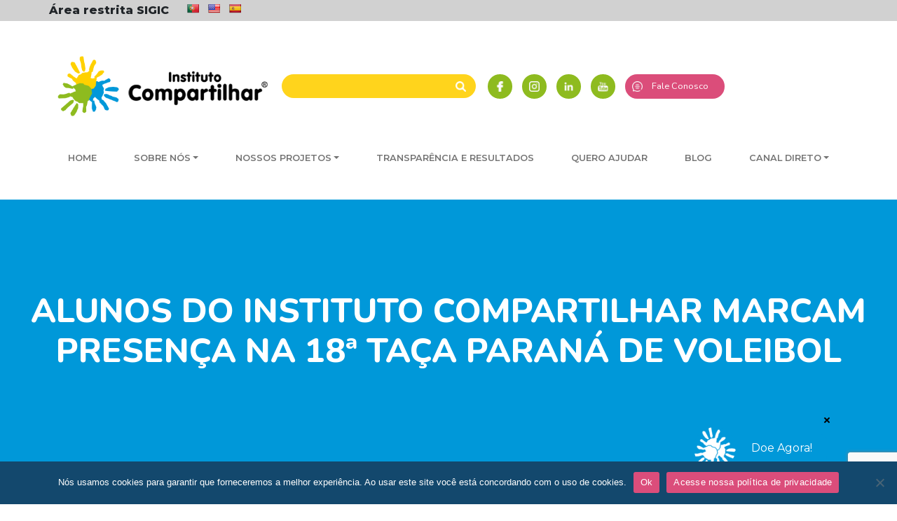

--- FILE ---
content_type: text/html; charset=UTF-8
request_url: https://compartilhar.org.br/alunos-do-instituto-compartilhar-marcam-presenca-na-18a-taca-parana-de-voleibol/
body_size: 12051
content:


<!doctype html>
<html lang="pt-BR">

<head>
    <meta charset="UTF-8">
    <meta name="viewport" content="width=device-width, initial-scale=1">
    <link rel="profile" href="https://gmpg.org/xfn/11">

    <meta name='robots' content='index, follow, max-image-preview:large, max-snippet:-1, max-video-preview:-1' />
	<style>img:is([sizes="auto" i], [sizes^="auto," i]) { contain-intrinsic-size: 3000px 1500px }</style>
	
	<!-- This site is optimized with the Yoast SEO plugin v26.0 - https://yoast.com/wordpress/plugins/seo/ -->
	<title>Alunos do Instituto Compartilhar marcam presença na 18ª Taça Paraná de Voleibol - Instituto Compartilhar</title>
	<link rel="canonical" href="https://compartilhar.org.br/alunos-do-instituto-compartilhar-marcam-presenca-na-18a-taca-parana-de-voleibol/" />
	<meta property="og:locale" content="pt_BR" />
	<meta property="og:type" content="article" />
	<meta property="og:title" content="Alunos do Instituto Compartilhar marcam presença na 18ª Taça Paraná de Voleibol - Instituto Compartilhar" />
	<meta property="og:description" content="Celebrando sua décima oitava edição, a Taça Paraná de Voleibol, maior competição das categorias de base do país, contou com a participação de mais de 150 equipes, de 64 instituições, representando 10 estados brasileiros. Os jogos foram realizados em sete locais diferentes nas cidades de São José dos Pinhais e Curitiba/PR, entre os dias 28 [&hellip;]" />
	<meta property="og:url" content="https://compartilhar.org.br/alunos-do-instituto-compartilhar-marcam-presenca-na-18a-taca-parana-de-voleibol/" />
	<meta property="og:site_name" content="Instituto Compartilhar" />
	<meta property="article:publisher" content="https://www.facebook.com/institutocompartilhar" />
	<meta property="article:published_time" content="2018-11-02T20:20:47+00:00" />
	<meta property="og:image" content="https://compartilhar.org.br/wp-content/uploads/2018/11/Itu.jpeg" />
	<meta property="og:image:width" content="1280" />
	<meta property="og:image:height" content="720" />
	<meta property="og:image:type" content="image/jpeg" />
	<meta name="author" content="webadmin" />
	<meta name="twitter:card" content="summary_large_image" />
	<meta name="twitter:label1" content="Escrito por" />
	<meta name="twitter:data1" content="webadmin" />
	<meta name="twitter:label2" content="Est. tempo de leitura" />
	<meta name="twitter:data2" content="6 minutos" />
	<script type="application/ld+json" class="yoast-schema-graph">{"@context":"https://schema.org","@graph":[{"@type":"Article","@id":"https://compartilhar.org.br/alunos-do-instituto-compartilhar-marcam-presenca-na-18a-taca-parana-de-voleibol/#article","isPartOf":{"@id":"https://compartilhar.org.br/alunos-do-instituto-compartilhar-marcam-presenca-na-18a-taca-parana-de-voleibol/"},"author":{"name":"webadmin","@id":"https://compartilhar.org.br/#/schema/person/3dddf74c1075ba56175f03ae73edcb71"},"headline":"Alunos do Instituto Compartilhar marcam presença na 18ª Taça Paraná de Voleibol","datePublished":"2018-11-02T20:20:47+00:00","mainEntityOfPage":{"@id":"https://compartilhar.org.br/alunos-do-instituto-compartilhar-marcam-presenca-na-18a-taca-parana-de-voleibol/"},"wordCount":1219,"commentCount":0,"publisher":{"@id":"https://compartilhar.org.br/#organization"},"image":{"@id":"https://compartilhar.org.br/alunos-do-instituto-compartilhar-marcam-presenca-na-18a-taca-parana-de-voleibol/#primaryimage"},"thumbnailUrl":"https://compartilhar.org.br/wp-content/uploads/2018/11/Itu.jpeg","articleSection":["Uncategorized"],"inLanguage":"pt-BR","potentialAction":[{"@type":"CommentAction","name":"Comment","target":["https://compartilhar.org.br/alunos-do-instituto-compartilhar-marcam-presenca-na-18a-taca-parana-de-voleibol/#respond"]}]},{"@type":"WebPage","@id":"https://compartilhar.org.br/alunos-do-instituto-compartilhar-marcam-presenca-na-18a-taca-parana-de-voleibol/","url":"https://compartilhar.org.br/alunos-do-instituto-compartilhar-marcam-presenca-na-18a-taca-parana-de-voleibol/","name":"Alunos do Instituto Compartilhar marcam presença na 18ª Taça Paraná de Voleibol - Instituto Compartilhar","isPartOf":{"@id":"https://compartilhar.org.br/#website"},"primaryImageOfPage":{"@id":"https://compartilhar.org.br/alunos-do-instituto-compartilhar-marcam-presenca-na-18a-taca-parana-de-voleibol/#primaryimage"},"image":{"@id":"https://compartilhar.org.br/alunos-do-instituto-compartilhar-marcam-presenca-na-18a-taca-parana-de-voleibol/#primaryimage"},"thumbnailUrl":"https://compartilhar.org.br/wp-content/uploads/2018/11/Itu.jpeg","datePublished":"2018-11-02T20:20:47+00:00","breadcrumb":{"@id":"https://compartilhar.org.br/alunos-do-instituto-compartilhar-marcam-presenca-na-18a-taca-parana-de-voleibol/#breadcrumb"},"inLanguage":"pt-BR","potentialAction":[{"@type":"ReadAction","target":["https://compartilhar.org.br/alunos-do-instituto-compartilhar-marcam-presenca-na-18a-taca-parana-de-voleibol/"]}]},{"@type":"ImageObject","inLanguage":"pt-BR","@id":"https://compartilhar.org.br/alunos-do-instituto-compartilhar-marcam-presenca-na-18a-taca-parana-de-voleibol/#primaryimage","url":"https://compartilhar.org.br/wp-content/uploads/2018/11/Itu.jpeg","contentUrl":"https://compartilhar.org.br/wp-content/uploads/2018/11/Itu.jpeg","width":1280,"height":720,"caption":"Quatro integrantes do time Chácara Três Irmãos/Novo Ideal/Itu são também alunos dos Núcleos Itu/SP do projeto Vôlei em Rede"},{"@type":"BreadcrumbList","@id":"https://compartilhar.org.br/alunos-do-instituto-compartilhar-marcam-presenca-na-18a-taca-parana-de-voleibol/#breadcrumb","itemListElement":[{"@type":"ListItem","position":1,"name":"Início","item":"https://compartilhar.org.br/"},{"@type":"ListItem","position":2,"name":"Últimas Notícias","item":"https://compartilhar.org.br/blog/"},{"@type":"ListItem","position":3,"name":"Alunos do Instituto Compartilhar marcam presença na 18ª Taça Paraná de Voleibol"}]},{"@type":"WebSite","@id":"https://compartilhar.org.br/#website","url":"https://compartilhar.org.br/","name":"Instituto Compartilhar","description":"","publisher":{"@id":"https://compartilhar.org.br/#organization"},"potentialAction":[{"@type":"SearchAction","target":{"@type":"EntryPoint","urlTemplate":"https://compartilhar.org.br/?s={search_term_string}"},"query-input":{"@type":"PropertyValueSpecification","valueRequired":true,"valueName":"search_term_string"}}],"inLanguage":"pt-BR"},{"@type":"Organization","@id":"https://compartilhar.org.br/#organization","name":"Instituto Compartilhar","url":"https://compartilhar.org.br/","logo":{"@type":"ImageObject","inLanguage":"pt-BR","@id":"https://compartilhar.org.br/#/schema/logo/image/","url":"http://la4.com.br/compartilhar/wp-content/uploads/2022/04/logo.png","contentUrl":"http://la4.com.br/compartilhar/wp-content/uploads/2022/04/logo.png","width":456,"height":131,"caption":"Instituto Compartilhar"},"image":{"@id":"https://compartilhar.org.br/#/schema/logo/image/"},"sameAs":["https://www.facebook.com/institutocompartilhar"]},{"@type":"Person","@id":"https://compartilhar.org.br/#/schema/person/3dddf74c1075ba56175f03ae73edcb71","name":"webadmin","image":{"@type":"ImageObject","inLanguage":"pt-BR","@id":"https://compartilhar.org.br/#/schema/person/image/","url":"https://secure.gravatar.com/avatar/dc1c6d3a4824ed8b364b4b2ec0edb9635de21a9e0f3ac24a5f0a22a14e093e8c?s=96&d=mm&r=g","contentUrl":"https://secure.gravatar.com/avatar/dc1c6d3a4824ed8b364b4b2ec0edb9635de21a9e0f3ac24a5f0a22a14e093e8c?s=96&d=mm&r=g","caption":"webadmin"},"sameAs":["http://compartilhar.localhost"],"url":"https://compartilhar.org.br/author/webadmin/"}]}</script>
	<!-- / Yoast SEO plugin. -->


<link rel='dns-prefetch' href='//translate.google.com' />
<link rel='dns-prefetch' href='//cdnjs.cloudflare.com' />
<link rel='dns-prefetch' href='//ajax.googleapis.com' />
<link rel='dns-prefetch' href='//fonts.googleapis.com' />
<link rel="alternate" type="application/rss+xml" title="Feed de comentários para Instituto Compartilhar &raquo; Alunos do Instituto Compartilhar marcam presença na 18ª Taça Paraná de Voleibol" href="https://compartilhar.org.br/alunos-do-instituto-compartilhar-marcam-presenca-na-18a-taca-parana-de-voleibol/feed/" />
<link rel='stylesheet' id='wp-block-library-css' href='https://compartilhar.org.br/wp-includes/css/dist/block-library/style.min.css?ver=6.8.2' media='all' />
<style id='classic-theme-styles-inline-css'>
/*! This file is auto-generated */
.wp-block-button__link{color:#fff;background-color:#32373c;border-radius:9999px;box-shadow:none;text-decoration:none;padding:calc(.667em + 2px) calc(1.333em + 2px);font-size:1.125em}.wp-block-file__button{background:#32373c;color:#fff;text-decoration:none}
</style>
<style id='global-styles-inline-css'>
:root{--wp--preset--aspect-ratio--square: 1;--wp--preset--aspect-ratio--4-3: 4/3;--wp--preset--aspect-ratio--3-4: 3/4;--wp--preset--aspect-ratio--3-2: 3/2;--wp--preset--aspect-ratio--2-3: 2/3;--wp--preset--aspect-ratio--16-9: 16/9;--wp--preset--aspect-ratio--9-16: 9/16;--wp--preset--color--black: #000000;--wp--preset--color--cyan-bluish-gray: #abb8c3;--wp--preset--color--white: #ffffff;--wp--preset--color--pale-pink: #f78da7;--wp--preset--color--vivid-red: #cf2e2e;--wp--preset--color--luminous-vivid-orange: #ff6900;--wp--preset--color--luminous-vivid-amber: #fcb900;--wp--preset--color--light-green-cyan: #7bdcb5;--wp--preset--color--vivid-green-cyan: #00d084;--wp--preset--color--pale-cyan-blue: #8ed1fc;--wp--preset--color--vivid-cyan-blue: #0693e3;--wp--preset--color--vivid-purple: #9b51e0;--wp--preset--gradient--vivid-cyan-blue-to-vivid-purple: linear-gradient(135deg,rgba(6,147,227,1) 0%,rgb(155,81,224) 100%);--wp--preset--gradient--light-green-cyan-to-vivid-green-cyan: linear-gradient(135deg,rgb(122,220,180) 0%,rgb(0,208,130) 100%);--wp--preset--gradient--luminous-vivid-amber-to-luminous-vivid-orange: linear-gradient(135deg,rgba(252,185,0,1) 0%,rgba(255,105,0,1) 100%);--wp--preset--gradient--luminous-vivid-orange-to-vivid-red: linear-gradient(135deg,rgba(255,105,0,1) 0%,rgb(207,46,46) 100%);--wp--preset--gradient--very-light-gray-to-cyan-bluish-gray: linear-gradient(135deg,rgb(238,238,238) 0%,rgb(169,184,195) 100%);--wp--preset--gradient--cool-to-warm-spectrum: linear-gradient(135deg,rgb(74,234,220) 0%,rgb(151,120,209) 20%,rgb(207,42,186) 40%,rgb(238,44,130) 60%,rgb(251,105,98) 80%,rgb(254,248,76) 100%);--wp--preset--gradient--blush-light-purple: linear-gradient(135deg,rgb(255,206,236) 0%,rgb(152,150,240) 100%);--wp--preset--gradient--blush-bordeaux: linear-gradient(135deg,rgb(254,205,165) 0%,rgb(254,45,45) 50%,rgb(107,0,62) 100%);--wp--preset--gradient--luminous-dusk: linear-gradient(135deg,rgb(255,203,112) 0%,rgb(199,81,192) 50%,rgb(65,88,208) 100%);--wp--preset--gradient--pale-ocean: linear-gradient(135deg,rgb(255,245,203) 0%,rgb(182,227,212) 50%,rgb(51,167,181) 100%);--wp--preset--gradient--electric-grass: linear-gradient(135deg,rgb(202,248,128) 0%,rgb(113,206,126) 100%);--wp--preset--gradient--midnight: linear-gradient(135deg,rgb(2,3,129) 0%,rgb(40,116,252) 100%);--wp--preset--font-size--small: 13px;--wp--preset--font-size--medium: 20px;--wp--preset--font-size--large: 36px;--wp--preset--font-size--x-large: 42px;--wp--preset--spacing--20: 0.44rem;--wp--preset--spacing--30: 0.67rem;--wp--preset--spacing--40: 1rem;--wp--preset--spacing--50: 1.5rem;--wp--preset--spacing--60: 2.25rem;--wp--preset--spacing--70: 3.38rem;--wp--preset--spacing--80: 5.06rem;--wp--preset--shadow--natural: 6px 6px 9px rgba(0, 0, 0, 0.2);--wp--preset--shadow--deep: 12px 12px 50px rgba(0, 0, 0, 0.4);--wp--preset--shadow--sharp: 6px 6px 0px rgba(0, 0, 0, 0.2);--wp--preset--shadow--outlined: 6px 6px 0px -3px rgba(255, 255, 255, 1), 6px 6px rgba(0, 0, 0, 1);--wp--preset--shadow--crisp: 6px 6px 0px rgba(0, 0, 0, 1);}:where(.is-layout-flex){gap: 0.5em;}:where(.is-layout-grid){gap: 0.5em;}body .is-layout-flex{display: flex;}.is-layout-flex{flex-wrap: wrap;align-items: center;}.is-layout-flex > :is(*, div){margin: 0;}body .is-layout-grid{display: grid;}.is-layout-grid > :is(*, div){margin: 0;}:where(.wp-block-columns.is-layout-flex){gap: 2em;}:where(.wp-block-columns.is-layout-grid){gap: 2em;}:where(.wp-block-post-template.is-layout-flex){gap: 1.25em;}:where(.wp-block-post-template.is-layout-grid){gap: 1.25em;}.has-black-color{color: var(--wp--preset--color--black) !important;}.has-cyan-bluish-gray-color{color: var(--wp--preset--color--cyan-bluish-gray) !important;}.has-white-color{color: var(--wp--preset--color--white) !important;}.has-pale-pink-color{color: var(--wp--preset--color--pale-pink) !important;}.has-vivid-red-color{color: var(--wp--preset--color--vivid-red) !important;}.has-luminous-vivid-orange-color{color: var(--wp--preset--color--luminous-vivid-orange) !important;}.has-luminous-vivid-amber-color{color: var(--wp--preset--color--luminous-vivid-amber) !important;}.has-light-green-cyan-color{color: var(--wp--preset--color--light-green-cyan) !important;}.has-vivid-green-cyan-color{color: var(--wp--preset--color--vivid-green-cyan) !important;}.has-pale-cyan-blue-color{color: var(--wp--preset--color--pale-cyan-blue) !important;}.has-vivid-cyan-blue-color{color: var(--wp--preset--color--vivid-cyan-blue) !important;}.has-vivid-purple-color{color: var(--wp--preset--color--vivid-purple) !important;}.has-black-background-color{background-color: var(--wp--preset--color--black) !important;}.has-cyan-bluish-gray-background-color{background-color: var(--wp--preset--color--cyan-bluish-gray) !important;}.has-white-background-color{background-color: var(--wp--preset--color--white) !important;}.has-pale-pink-background-color{background-color: var(--wp--preset--color--pale-pink) !important;}.has-vivid-red-background-color{background-color: var(--wp--preset--color--vivid-red) !important;}.has-luminous-vivid-orange-background-color{background-color: var(--wp--preset--color--luminous-vivid-orange) !important;}.has-luminous-vivid-amber-background-color{background-color: var(--wp--preset--color--luminous-vivid-amber) !important;}.has-light-green-cyan-background-color{background-color: var(--wp--preset--color--light-green-cyan) !important;}.has-vivid-green-cyan-background-color{background-color: var(--wp--preset--color--vivid-green-cyan) !important;}.has-pale-cyan-blue-background-color{background-color: var(--wp--preset--color--pale-cyan-blue) !important;}.has-vivid-cyan-blue-background-color{background-color: var(--wp--preset--color--vivid-cyan-blue) !important;}.has-vivid-purple-background-color{background-color: var(--wp--preset--color--vivid-purple) !important;}.has-black-border-color{border-color: var(--wp--preset--color--black) !important;}.has-cyan-bluish-gray-border-color{border-color: var(--wp--preset--color--cyan-bluish-gray) !important;}.has-white-border-color{border-color: var(--wp--preset--color--white) !important;}.has-pale-pink-border-color{border-color: var(--wp--preset--color--pale-pink) !important;}.has-vivid-red-border-color{border-color: var(--wp--preset--color--vivid-red) !important;}.has-luminous-vivid-orange-border-color{border-color: var(--wp--preset--color--luminous-vivid-orange) !important;}.has-luminous-vivid-amber-border-color{border-color: var(--wp--preset--color--luminous-vivid-amber) !important;}.has-light-green-cyan-border-color{border-color: var(--wp--preset--color--light-green-cyan) !important;}.has-vivid-green-cyan-border-color{border-color: var(--wp--preset--color--vivid-green-cyan) !important;}.has-pale-cyan-blue-border-color{border-color: var(--wp--preset--color--pale-cyan-blue) !important;}.has-vivid-cyan-blue-border-color{border-color: var(--wp--preset--color--vivid-cyan-blue) !important;}.has-vivid-purple-border-color{border-color: var(--wp--preset--color--vivid-purple) !important;}.has-vivid-cyan-blue-to-vivid-purple-gradient-background{background: var(--wp--preset--gradient--vivid-cyan-blue-to-vivid-purple) !important;}.has-light-green-cyan-to-vivid-green-cyan-gradient-background{background: var(--wp--preset--gradient--light-green-cyan-to-vivid-green-cyan) !important;}.has-luminous-vivid-amber-to-luminous-vivid-orange-gradient-background{background: var(--wp--preset--gradient--luminous-vivid-amber-to-luminous-vivid-orange) !important;}.has-luminous-vivid-orange-to-vivid-red-gradient-background{background: var(--wp--preset--gradient--luminous-vivid-orange-to-vivid-red) !important;}.has-very-light-gray-to-cyan-bluish-gray-gradient-background{background: var(--wp--preset--gradient--very-light-gray-to-cyan-bluish-gray) !important;}.has-cool-to-warm-spectrum-gradient-background{background: var(--wp--preset--gradient--cool-to-warm-spectrum) !important;}.has-blush-light-purple-gradient-background{background: var(--wp--preset--gradient--blush-light-purple) !important;}.has-blush-bordeaux-gradient-background{background: var(--wp--preset--gradient--blush-bordeaux) !important;}.has-luminous-dusk-gradient-background{background: var(--wp--preset--gradient--luminous-dusk) !important;}.has-pale-ocean-gradient-background{background: var(--wp--preset--gradient--pale-ocean) !important;}.has-electric-grass-gradient-background{background: var(--wp--preset--gradient--electric-grass) !important;}.has-midnight-gradient-background{background: var(--wp--preset--gradient--midnight) !important;}.has-small-font-size{font-size: var(--wp--preset--font-size--small) !important;}.has-medium-font-size{font-size: var(--wp--preset--font-size--medium) !important;}.has-large-font-size{font-size: var(--wp--preset--font-size--large) !important;}.has-x-large-font-size{font-size: var(--wp--preset--font-size--x-large) !important;}
:where(.wp-block-post-template.is-layout-flex){gap: 1.25em;}:where(.wp-block-post-template.is-layout-grid){gap: 1.25em;}
:where(.wp-block-columns.is-layout-flex){gap: 2em;}:where(.wp-block-columns.is-layout-grid){gap: 2em;}
:root :where(.wp-block-pullquote){font-size: 1.5em;line-height: 1.6;}
</style>
<link rel='stylesheet' id='contact-form-7-css' href='https://compartilhar.org.br/wp-content/plugins/contact-form-7/includes/css/styles.css?ver=6.1.4' media='all' />
<link rel='stylesheet' id='cookie-notice-front-css' href='https://compartilhar.org.br/wp-content/plugins/cookie-notice/css/front.min.css?ver=2.5.11' media='all' />
<link rel='stylesheet' id='google-language-translator-css' href='https://compartilhar.org.br/wp-content/plugins/google-language-translator/css/style.css?ver=6.0.20' media='' />
<link rel='stylesheet' id='bootstrap-css-css' href='https://compartilhar.org.br/wp-content/themes/compartilhar/assets/libs/bootstrap-5.0.2-dist/css/bootstrap.min.css?ver=6.8.2' media='all' />
<link rel='stylesheet' id='site-css-css' href='https://compartilhar.org.br/wp-content/themes/compartilhar/style.css?ver=6.8.2' media='all' />
<link rel='stylesheet' id='tns-css-css' href='https://cdnjs.cloudflare.com/ajax/libs/tiny-slider/2.9.4/tiny-slider.css?ver=6.8.2' media='all' />
<link rel='stylesheet' id='variaveis-ingrid-css-css' href='https://compartilhar.org.br/wp-content/themes/compartilhar/assets/css/variaveis.css?ver=6.8.2' media='all' />
<link rel='stylesheet' id='google-fonts-nunito-css' href='https://fonts.googleapis.com/css2?family=Nunito%3Awght%40400%3B600%3B800&#038;display=swap&#038;ver=6.8.2' media='all' />
<link rel='stylesheet' id='google-fonts-montserrat-css' href='https://fonts.googleapis.com/css2?family=Montserrat%3Awght%40400%3B600%3B800&#038;display=swap&#038;ver=6.8.2' media='all' />
<script id="cookie-notice-front-js-before">
var cnArgs = {"ajaxUrl":"https:\/\/compartilhar.org.br\/wp-admin\/admin-ajax.php","nonce":"12dd60e9de","hideEffect":"fade","position":"bottom","onScroll":false,"onScrollOffset":100,"onClick":false,"cookieName":"cookie_notice_accepted","cookieTime":2592000,"cookieTimeRejected":2592000,"globalCookie":false,"redirection":false,"cache":false,"revokeCookies":false,"revokeCookiesOpt":"automatic"};
</script>
<script src="https://compartilhar.org.br/wp-content/plugins/cookie-notice/js/front.min.js?ver=2.5.11" id="cookie-notice-front-js"></script>
<script src="https://ajax.googleapis.com/ajax/libs/jquery/3.6.0/jquery.min.js?ver=6.8.2" id="jquery-js"></script>
<script src="https://compartilhar.org.br/wp-content/themes/compartilhar/assets/libs/bootstrap-5.0.2-dist/js/bootstrap.bundle.min.js?ver=6.8.2" id="bootstrap-js-js"></script>
<script src="https://cdnjs.cloudflare.com/ajax/libs/tiny-slider/2.9.2/min/tiny-slider.js?ver=6.8.2" id="tns-js-js"></script>
<link rel="https://api.w.org/" href="https://compartilhar.org.br/wp-json/" /><link rel="alternate" title="JSON" type="application/json" href="https://compartilhar.org.br/wp-json/wp/v2/posts/10200" /><link rel="EditURI" type="application/rsd+xml" title="RSD" href="https://compartilhar.org.br/xmlrpc.php?rsd" />
<meta name="generator" content="WordPress 6.8.2" />
<link rel='shortlink' href='https://compartilhar.org.br/?p=10200' />
<link rel="alternate" title="oEmbed (JSON)" type="application/json+oembed" href="https://compartilhar.org.br/wp-json/oembed/1.0/embed?url=https%3A%2F%2Fcompartilhar.org.br%2Falunos-do-instituto-compartilhar-marcam-presenca-na-18a-taca-parana-de-voleibol%2F" />
<link rel="alternate" title="oEmbed (XML)" type="text/xml+oembed" href="https://compartilhar.org.br/wp-json/oembed/1.0/embed?url=https%3A%2F%2Fcompartilhar.org.br%2Falunos-do-instituto-compartilhar-marcam-presenca-na-18a-taca-parana-de-voleibol%2F&#038;format=xml" />
<style>p.hello{font-size:12px;color:darkgray;}#google_language_translator,#flags{text-align:left;}#google_language_translator{clear:both;}#flags{width:165px;}#flags a{display:inline-block;margin-right:2px;}#google_language_translator a{display:none!important;}div.skiptranslate.goog-te-gadget{display:inline!important;}.goog-te-gadget{color:transparent!important;}.goog-te-gadget{font-size:0px!important;}.goog-branding{display:none;}.goog-tooltip{display: none!important;}.goog-tooltip:hover{display: none!important;}.goog-text-highlight{background-color:transparent!important;border:none!important;box-shadow:none!important;}#google_language_translator{display:none;}#google_language_translator select.goog-te-combo{color:#32373c;}div.skiptranslate{display:none!important;}body{top:0px!important;}#goog-gt-{display:none!important;}font font{background-color:transparent!important;box-shadow:none!important;position:initial!important;}#glt-translate-trigger{left:20px;right:auto;}#glt-translate-trigger > span{color:#ffffff;}#glt-translate-trigger{background:#f89406;}.goog-te-gadget .goog-te-combo{width:100%;}</style><link rel="icon" href="https://compartilhar.org.br/wp-content/uploads/2022/05/cropped-Favi-32x32.png" sizes="32x32" />
<link rel="icon" href="https://compartilhar.org.br/wp-content/uploads/2022/05/cropped-Favi-192x192.png" sizes="192x192" />
<link rel="apple-touch-icon" href="https://compartilhar.org.br/wp-content/uploads/2022/05/cropped-Favi-180x180.png" />
<meta name="msapplication-TileImage" content="https://compartilhar.org.br/wp-content/uploads/2022/05/cropped-Favi-270x270.png" />
		<style id="wp-custom-css">
			.aligncenter, div.aligncenter {
display: block;
margin-left: auto;
margin-right: auto;
}
.alignleft {
float: left;
}
.alignright {
float: right;
}		</style>
		</head>

<body class="wp-singular post-template-default single single-post postid-10200 single-format-standard wp-theme-compartilhar cookies-not-set">
        <section class="Header__Top-Bar">
        <div class="Header__Top-Bar__Int">
                                    <a class="Header__Top-Bar__Link" href="https://institutocompartilhar.com.br/login/?goto=%2F" target="_blank">Área restrita SIGIC</a>
                        <ul class="Header__Top-Bar__PllUl">
                <div id="flags" class="size18"><ul id="sortable" class="ui-sortable" style="float:left"><li id="Portuguese"><a href="#" title="Portuguese" class="nturl notranslate pt flag Portuguese"></a></li><li id="English"><a href="#" title="English" class="nturl notranslate en flag united-states"></a></li><li id="Spanish"><a href="#" title="Spanish" class="nturl notranslate es flag Spanish"></a></li></ul></div><div id="google_language_translator" class="default-language-pt"></div>            </ul>
        </div>
    </section>
    <header class="Site-Header">
        <section class="Header__Upper-Section">
            <div class="container-fluid">
                <div class="Header__Upper">
                    <div class="Header__Upper-Section__Logo-Area">
                        <a href="https://compartilhar.org.br">
                            <img src="https://compartilhar.org.br/wp-content/uploads/2022/04/logo.png" alt="logo" class="Header__Upper-Section__Logo">
                        </a>
                    </div>
                    <div class="Header__Upper-Section__Menu-Social-Area">
                        <form action="https://compartilhar.org.br" class="Header__Upper-Section__Search-Form">
                            <input type="text" name="s">
                            <input type="image" name="submit" src="https://compartilhar.org.br/wp-content/themes/compartilhar/assets/images/grande-lupa.png" style="width:15px; height:15px; margin-left: 10px;">
                        </form>
                        <div class="Menu-Social">
                                                            <a target="_blank" class="Menu-Social__Button Menu-Social__Button--verde" href="https://www.facebook.com/institutocompartilhar"><img src="https://compartilhar.org.br/wp-content/themes/compartilhar/assets/images/facebook.png" alt="Facebook"></a>
                                                            <a target="_blank" class="Menu-Social__Button Menu-Social__Button--verde" href="https://www.instagram.com/institutocompartilhar/"><img src="https://compartilhar.org.br/wp-content/themes/compartilhar/assets/images/instagram.png" alt="rede social instagram"></a>
                                                            <a target="_blank" class="Menu-Social__Button Menu-Social__Button--verde" href="https://www.linkedin.com/company/institutocompartilhar?originalSubdomain=br"><img src="https://compartilhar.org.br/wp-content/themes/compartilhar/assets/images/linkedin.png" alt="rede social linkedin"></a>
                                                            <a target="_blank" class="Menu-Social__Button Menu-Social__Button--verde" href="https://www.youtube.com/c/InstitutoCompartilhar"><img src="https://compartilhar.org.br/wp-content/themes/compartilhar/assets/images/youtube.png" alt="canal do youtube"></a>
                                                            <a target="_blank" class="Menu-Social__Button Menu-Social__Button--rosa" href="https://compartilhar.org.br/canal-direto/"><img src="https://compartilhar.org.br/wp-content/themes/compartilhar/assets/images/bate-papo.png" alt="fale conosco"><span>Fale Conosco<span></a>
                                                    </div>
                    </div>
                </div>
            </div>
        </section>
        <section class="Header__Lower-Section">
            <div class="container-fluid">
                <div class="row">
                    <div class="col">
                        <nav class="navbar navbar-expand-lg navbar-light justify-content-end" role="navigation">
                            <!-- Brand and toggle get grouped for better mobile display -->
                            <button class="navbar-toggler" type="button" data-bs-toggle="collapse" data-bs-target="#navbarNav" aria-controls="navbarNav" aria-expanded="false" aria-label="Toggle navigation">
                                <span class="navbar-toggler-icon"></span>
                            </button>
                            <div id="navbarNav" class="collapse navbar-collapse"><ul id="menu-principal" class="navbar-nav Header__Primary-Menu"><li itemscope="itemscope" itemtype="https://www.schema.org/SiteNavigationElement" id="menu-item-25" class="menu-item menu-item-type-post_type menu-item-object-page menu-item-home menu-item-25 nav-item"><a title="HOME" href="https://compartilhar.org.br/" class="nav-link">HOME</a></li>
<li itemscope="itemscope" itemtype="https://www.schema.org/SiteNavigationElement" id="menu-item-29" class="menu-item menu-item-type-post_type menu-item-object-page menu-item-has-children dropdown menu-item-29 nav-item"><a title="SOBRE NÓS" href="https://compartilhar.org.br/sobre-nos/" aria-haspopup="true" aria-expanded="false" class="dropdown-toggle nav-link" id="menu-item-dropdown-29">SOBRE NÓS</a>
<ul class="dropdown-menu" aria-labelledby="menu-item-dropdown-29" role="menu">
	<li itemscope="itemscope" itemtype="https://www.schema.org/SiteNavigationElement" id="menu-item-479" class="menu-item menu-item-type-custom menu-item-object-custom menu-item-479 nav-item"><a title="Nosso Time" href="https://compartilhar.org.br/sobre-nos/#time" class="dropdown-item">Nosso Time</a></li>
	<li itemscope="itemscope" itemtype="https://www.schema.org/SiteNavigationElement" id="menu-item-482" class="menu-item menu-item-type-custom menu-item-object-custom menu-item-482 nav-item"><a title="Nossa Diretoria" href="https://compartilhar.org.br/sobre-nos/#diretoria" class="dropdown-item">Nossa Diretoria</a></li>
	<li itemscope="itemscope" itemtype="https://www.schema.org/SiteNavigationElement" id="menu-item-480" class="menu-item menu-item-type-custom menu-item-object-custom menu-item-480 nav-item"><a title="Nossa Atuação" href="https://compartilhar.org.br/sobre-nos/#atuacao" class="dropdown-item">Nossa Atuação</a></li>
	<li itemscope="itemscope" itemtype="https://www.schema.org/SiteNavigationElement" id="menu-item-14393" class="menu-item menu-item-type-custom menu-item-object-custom menu-item-14393 nav-item"><a title="Nossa História" href="https://compartilhar.org.br/sobre-nos/#historia" class="dropdown-item">Nossa História</a></li>
	<li itemscope="itemscope" itemtype="https://www.schema.org/SiteNavigationElement" id="menu-item-481" class="menu-item menu-item-type-custom menu-item-object-custom menu-item-481 nav-item"><a title="Nosso Impacto" href="https://compartilhar.org.br/sobre-nos/#impacto" class="dropdown-item">Nosso Impacto</a></li>
	<li itemscope="itemscope" itemtype="https://www.schema.org/SiteNavigationElement" id="menu-item-14394" class="menu-item menu-item-type-custom menu-item-object-custom menu-item-14394 nav-item"><a title="Depoimentos" href="https://compartilhar.org.br/sobre-nos/#depoimentos" class="dropdown-item">Depoimentos</a></li>
	<li itemscope="itemscope" itemtype="https://www.schema.org/SiteNavigationElement" id="menu-item-483" class="menu-item menu-item-type-custom menu-item-object-custom menu-item-483 nav-item"><a title="Efeito Esporte" href="https://compartilhar.org.br/sobre-nos/#efeito-esporte" class="dropdown-item">Efeito Esporte</a></li>
	<li itemscope="itemscope" itemtype="https://www.schema.org/SiteNavigationElement" id="menu-item-484" class="menu-item menu-item-type-custom menu-item-object-custom menu-item-484 nav-item"><a title="Parceiros" href="https://compartilhar.org.br/sobre-nos/#parceiros" class="dropdown-item">Parceiros</a></li>
</ul>
</li>
<li itemscope="itemscope" itemtype="https://www.schema.org/SiteNavigationElement" id="menu-item-27" class="menu-item menu-item-type-post_type menu-item-object-page menu-item-has-children dropdown menu-item-27 nav-item"><a title="NOSSOS PROJETOS" href="https://compartilhar.org.br/nossos-projetos/" aria-haspopup="true" aria-expanded="false" class="dropdown-toggle nav-link" id="menu-item-dropdown-27">NOSSOS PROJETOS</a>
<ul class="dropdown-menu" aria-labelledby="menu-item-dropdown-27" role="menu">
	<li itemscope="itemscope" itemtype="https://www.schema.org/SiteNavigationElement" id="menu-item-73" class="menu-item menu-item-type-custom menu-item-object-custom menu-item-73 nav-item"><a title="Programa Socioesportivo" href="https://compartilhar.org.br/nossos-projetos/#programa-socioesportivo" class="dropdown-item">Programa Socioesportivo</a></li>
	<li itemscope="itemscope" itemtype="https://www.schema.org/SiteNavigationElement" id="menu-item-74" class="menu-item menu-item-type-custom menu-item-object-custom menu-item-74 nav-item"><a title="Programa de Formação" href="https://compartilhar.org.br/nossos-projetos/#programa-formacao" class="dropdown-item">Programa de Formação</a></li>
</ul>
</li>
<li itemscope="itemscope" itemtype="https://www.schema.org/SiteNavigationElement" id="menu-item-30" class="menu-item menu-item-type-post_type menu-item-object-page menu-item-30 nav-item"><a title="TRANSPARÊNCIA E RESULTADOS" href="https://compartilhar.org.br/transparencia-e-resultados/" class="nav-link">TRANSPARÊNCIA E RESULTADOS</a></li>
<li itemscope="itemscope" itemtype="https://www.schema.org/SiteNavigationElement" id="menu-item-28" class="menu-item menu-item-type-post_type menu-item-object-page menu-item-28 nav-item"><a title="QUERO AJUDAR" href="https://compartilhar.org.br/quero-ajudar/" class="nav-link">QUERO AJUDAR</a></li>
<li itemscope="itemscope" itemtype="https://www.schema.org/SiteNavigationElement" id="menu-item-34" class="menu-item menu-item-type-post_type menu-item-object-page current_page_parent menu-item-34 nav-item"><a title="BLOG" href="https://compartilhar.org.br/blog/" class="nav-link">BLOG</a></li>
<li itemscope="itemscope" itemtype="https://www.schema.org/SiteNavigationElement" id="menu-item-26" class="menu-item menu-item-type-post_type menu-item-object-page menu-item-has-children dropdown menu-item-26 nav-item"><a title="CANAL DIRETO" href="https://compartilhar.org.br/canal-direto/" aria-haspopup="true" aria-expanded="false" class="dropdown-toggle nav-link" id="menu-item-dropdown-26">CANAL DIRETO</a>
<ul class="dropdown-menu" aria-labelledby="menu-item-dropdown-26" role="menu">
	<li itemscope="itemscope" itemtype="https://www.schema.org/SiteNavigationElement" id="menu-item-1180" class="menu-item menu-item-type-custom menu-item-object-custom menu-item-1180 nav-item"><a title="Fale Conosco" href="https://compartilhar.org.br/canal-direto/#fale-conosco" class="dropdown-item">Fale Conosco</a></li>
	<li itemscope="itemscope" itemtype="https://www.schema.org/SiteNavigationElement" id="menu-item-1181" class="menu-item menu-item-type-custom menu-item-object-custom menu-item-1181 nav-item"><a title="Perguntas Frequentes" href="https://compartilhar.org.br/canal-direto/#faq" class="dropdown-item">Perguntas Frequentes</a></li>
</ul>
</li>
</ul></div>                        </nav>
                    </div>
                </div>
            </div>
        </section>
    </header><main>
                                <style>
                    .Banner-Superior {
                        background-color:                     }
                </style>
            
            <section class="Banner-Superior" style="">
                <h1>Alunos do Instituto Compartilhar marcam presença na 18ª Taça Paraná de Voleibol</h1>
            </section>
                            <section class="mt-5 site">
                    <div class="container-fluid">
                        <div class="row ">
                            <div class="col-12">
                                <div class="Content-Box">
                                                                            <img src="https://compartilhar.org.br/wp-content/uploads/2018/11/Itu.jpeg" class="Content-Box__Featured-Image" />
                                                                        [caption id="attachment_10202" align="alignleft" width="300"]<a href="http://compartilhar.localhost/wp-content/uploads/2018/11/Tocha-divulgacao-Taca-Parana.jpg"><img class="size-medium wp-image-10202" src="http://compartilhar.localhost/wp-content/uploads/2018/11/Tocha-divulgacao-Taca-Parana-300x200.jpg" alt="Pira da 18ª Taça Paraná de Voleibol é acesa pelo campeão olímpico de voleibol Marcelo Negrão" width="300" height="200" /></a> Pira da 18ª Taça Paraná de Voleibol é acesa pelo campeão olímpico de voleibol Marcelo Negrão[/caption]
Celebrando sua décima oitava edição, a Taça Paraná de Voleibol, maior competição das categorias de base do país, contou com a participação de mais de 150 equipes, de 64 instituições, representando 10 estados brasileiros. Os jogos foram realizados em sete locais diferentes nas cidades de São José dos Pinhais e Curitiba/PR, entre os dias 28 de outubro e 02 de novembro, nas categorias Sub-14, Sub-16, Sub-18 e Sub-21 feminina e masculina. Integrando equipes provenientes de suas respectivas cidades, alunos do Instituto Compartilhar de Itu/SP e do Rio de Janeiro/RJ competiram pelos times Chácara Três Irmãos/Novo Ideal/Itu e Botafogo (RJ), além da equipe completamente formada por meninos do projeto Vôlei em Rede de Curitiba. Apesar de não ter a pretensão de formar atletas, o Instituto Compartilhar acredita que as competições contribuem para a formação, o crescimento e o amadurecimento pessoal dos adolescentes, além de estimular o intercâmbio esportivo, social e cultural entre os participantes.
[caption id="attachment_10203" align="alignright" width="300"]<a href="http://compartilhar.localhost/wp-content/uploads/2018/11/Itu.jpeg"><img class="size-medium wp-image-10203" src="http://compartilhar.localhost/wp-content/uploads/2018/11/Itu-300x169.jpeg" alt="Quatro integrantes do time Chácara Três Irmãos/Novo Ideal/Itu são também alunos dos Núcleos Itu/SP do projeto Vôlei em Rede" width="300" height="169" /></a> Quatro integrantes do time Chácara Três Irmãos/Novo Ideal/Itu são também alunos dos Núcleos Itu/SP do projeto Vôlei em Rede[/caption]
Érick Januário, João Honório, Lucas Ludwig e Paulo Gomes participaram da categoria Sub-18 masculina e conquistaram a medalha de bronze na série Prata pela equipe Chácara Três Irmãos/Novo Ideal/Itu. É o terceiro ano do time na Taça Paraná. A professora do projeto Vôlei em Rede, Núcleo Dirceu Cordeiro – Itu/SP, Alessandra de Castro, que atuou como técnica, contou que os valores de cidadania ensinados na Metodologia Compartilhar de Iniciação ao Voleibol são importantes durante uma competição como essa:  “A participação no evento exige uma grande organização. Eles (os atletas) assumem um compromisso, vendemos rifas, guardamos dinheiro um bom tempo para conseguir ir... A disciplina e o convívio com cooperação e respeito são essenciais para os jogos e no momento em que eles ficam alojados. A experiência é única e eles sabem disso”.  E complementou “os alunos jogaram contra atletas de Seleção Brasileira.  Voltam ressignificando tudo, a postura nas aulas, o entendimento do jogo, a melhor execução da parte técnica e a organização”. O levantador Paulo Gomes, inclusive, há pouco tempo foi chamado para fazer parte da categoria de base do Vôlei em Renata, equipe parceira do projeto Vôlei em Rede nas cidades de Campinas e Itu.
[caption id="attachment_10204" align="alignleft" width="300"]<a href="http://compartilhar.localhost/wp-content/uploads/2018/11/SUB-16-masc-botafogo-Divulgacao-Taca-Parana.jpg"><img class="size-medium wp-image-10204" src="http://compartilhar.localhost/wp-content/uploads/2018/11/SUB-16-masc-botafogo-Divulgacao-Taca-Parana-300x200.jpg" alt="Sub-16 do Botafogo, vice-campeã da série ouro, conta com dois alunos do projeto Vôlei em Rede Núcleos Rio/RJ" width="300" height="200" /></a> Sub-16 do Botafogo, vice-campeão da série Ouro, conta com dois alunos do projeto Vôlei em Rede Núcleos Rio/RJ[/caption]
Representando o Botafogo, tradicional clube do Rio de Janeiro, na categoria sub-16, estiveram os alunos Lucas da Silva, 14 anos, e Victor Cabral, 15 anos, da categoria Vôlei (no projeto). Para Lucas, que já havia participado antes da Taça, o campeonato também é um bom lugar para praticar todos os valores que aprendeu nas aulas de Minivôlei com o professor do Núcleo Leblon – Rio/RJ, Rafael Melo, assim como a parte técnica do esporte. ”Jogamos com garra em todas as partidas e até o jogo final”, contou Lucas. Sobre seu principal aprendizado no evento disse: “Nunca se deve desistir de um jogo quase perdido”. O time conquistou o segundo lugar na série Ouro sub-16 masculina.
[caption id="attachment_10201" align="alignright" width="300"]<a href="http://compartilhar.localhost/wp-content/uploads/2018/11/Central.jpg"><img class="size-medium wp-image-10201" src="http://compartilhar.localhost/wp-content/uploads/2018/11/Central-300x200.jpg" alt="Time do projeto Vôlei em Rede, Núcleo Central – Curitiba/PR, é composto por alunos da categoria Super Vôlei" width="300" height="200" /></a> Time do projeto Vôlei em Rede, Núcleo Central – Curitiba/PR, é composto por alunos da categoria Super Vôlei[/caption]
Já os alunos do Núcleo Central, em Curitiba, tiveram a oportunidade de, novamente, participar com um time completo vestindo a camisa do projeto Vôlei em Rede. O professor Gabriel Fernandes, um dos técnicos, avaliou o evento como uma ótima experiência, já que representou o primeiro campeonato de alto nível para a maioria dos adolescentes, que jogaram na categoria sub-16 série Bronze. No Vôlei em Rede eles fazem parte da categoria Super Vôlei, que permite que os alunos continuem no projeto por mais dois anos para participarem de competições. A iniciativa busca contemplar adolescentes que mantêm boas notas na escola como forma de incentivar a educação formal e é uma maneira de retribuir o carinho daqueles que se mantiveram nas aulas de Minivôlei por bastante tempo. Apesar da emoção de estar em um evento deste porte, Gabriel relatou que os alunos tiveram autonomia e cooperaram bem entre eles para superar as dificuldades e continuar jogando sem desanimar.  “Para eles a experiência foi muito interessante, para alguns inesquecível. Chegar na quadra e se deparar com um time de tradição como o Flamengo deixou eles um pouco ansiosos. Porém, era visível a alegria deles e a vontade de jogar”, descreveu o professor e técnico da equipe.
[caption id="attachment_10208" align="alignleft" width="300"]<a href="http://compartilhar.localhost/wp-content/uploads/2018/11/Geral_abertura-Divulgacao-Taca-Parana.jpg"><img class="size-medium wp-image-10208" src="http://compartilhar.localhost/wp-content/uploads/2018/11/Geral_abertura-Divulgacao-Taca-Parana-300x200.jpg" alt="Mais de 150 equipes jogam 568 partidas disputadas ao longo da competição" width="300" height="200" /></a> Mais de 150 equipes jogam 568 partidas disputadas ao longo da competição[/caption]
Já nas arquibancadas quem marcou presença foram as crianças e adolescentes das categorias Mini 2x2 e Mini 3x3 do Núcleo Afonso Pena – São José dos Pinhais, do projeto Esporte em Ação, que puderam acompanhar alguns dos jogos e ainda se divertir nas atividades fornecidas pela Prefeitura nos arredores do Ginásio Max Rosenmann, um dos locais do evento. Além das diversas pessoas conhecidas, das muitas partidas jogadas e dos seis dias de programação oficial, o que fica de mais proveitoso são as experiências de cada um. Os desafios, realizações, espírito de equipe e, principalmente, autoconhecimento vivenciados e construídos pelos participantes representam a importância do maior evento de voleibol de base do país. A Taça Paraná é uma realização da Federação Paranaense de Voleibol (FPV), em parceria com a Prefeitura Municipal de São José dos Pinhais e apoio do Sesc-Fecomércio e CREF9/PR e tem como objetivos desenvolver o intercâmbio esportivo e cultural entre equipes de diferentes regiões do país, fortalecer a modalidade dentro do Paraná e do Brasil e gerar novos talentos para o esporte.
Parceiros dos Núcleos Itu/SP do projeto Vôlei em Rede: Prefeitura Municipal de Itu e Vôlei Renata.
Parceiros dos Núcleos Paraná do projeto Vôlei em Rede: Governo do Estado do Paraná e, via Lei Federal de Incentivo ao Esporte do Ministério do Esporte, Klabin.
Parceiros dos Núcleos Rio/RJ do projeto Vôlei em Rede: Prefeitura Municipal do Rio de Janeiro e, via Lei Federal de Incentivo ao Esporte do Ministério do Esporte, Queiroz Galvão.
Parceiros dos Núcleos São José dos Pinhais/PR do projeto Esporte em Ação: Prefeitura Municipal de São José dos Pinhais e, via Lei Federal de Incentivo ao Esporte do Ministério do Esporte, Grupo Boticário.
Parceiros Institucionais: Uptime, Sextante e Delírio Tropical.
Fotos: <em>divulgação IC e Taça Paraná</em>                                </div>
                            </div>
                        </div>
                    </div>
                </section>
                </main>
<footer class="Footer">
    <section class="Footer__Infos-Section">
        <div class="site">
            <div class="container-fluid">
                <div class="row">
                    <div class="col-12 col-md-7">
                        <div class="row">
                            <div class="col-12">
                                <div class="Footer__Frase--box">
                                    <h3>Transforme a vida de uma criança.<br />
<span>Doe agora!</span><h3>
                                </div>
                            </div>
                            <div class="col-12 col-sm-6">
                                <div class="Footer__Contact-title">
                                    <h4>SEDE ADMINISTRATIVA<h4>
                                </div>
                                <div class="Footer__Contact-info">
                                    Av. João Gualberto, 1731 sala 205<br />
Juvevê - Curitiba - Paraná<br />
CEP 80.030-001                                </div>
                            </div>
                            <div class="col-12 col-sm-6">
                                <div class="Footer__Contact-title">
                                    <h4>CONTATO</h4>
                                </div>
                                <div class="Footer__Contact-info">
                                    (41) 3352-7790<br/>(41) 3352-8986<br/>                                    contato@compartilhar.org.br<br/>                                </div>
                            </div>
                        </div>
                    </div>
                    <div class="col-12 col-md-5">
                        <div class="Footer__Logo-area">
                            <img src="https://compartilhar.org.br/wp-content/uploads/2022/04/logo_footer.png" />
                        </div>
                        <div class="Footer__Menu-Social-Area">
                            <div class="Menu-Social">
                                                                    <a target="_blank" class="Menu-Social__Button Menu-Social__Button--amarelo" href="https://www.facebook.com/institutocompartilhar"><img src="https://compartilhar.org.br/wp-content/themes/compartilhar/assets/images/facebook.png" alt="Facebook"></a>
                                                                    <a target="_blank" class="Menu-Social__Button Menu-Social__Button--amarelo" href="https://www.instagram.com/institutocompartilhar/"><img src="https://compartilhar.org.br/wp-content/themes/compartilhar/assets/images/instagram.png" alt="rede social instagram"></a>
                                                                    <a target="_blank" class="Menu-Social__Button Menu-Social__Button--amarelo" href="https://www.linkedin.com/company/institutocompartilhar?originalSubdomain=br"><img src="https://compartilhar.org.br/wp-content/themes/compartilhar/assets/images/linkedin.png" alt="rede social linkedin"></a>
                                                                    <a target="_blank" class="Menu-Social__Button Menu-Social__Button--amarelo" href="https://www.youtube.com/c/InstitutoCompartilhar"><img src="https://compartilhar.org.br/wp-content/themes/compartilhar/assets/images/youtube.png" alt="canal do youtube"></a>
                                                                    <a class="Menu-Social__Button Menu-Social__Button--rosa" href="https://compartilhar.org.br/canal-direto/"><img src="https://compartilhar.org.br/wp-content/themes/compartilhar/assets/images/bate-papo.png" alt="fale conosco"><span>Fale Conosco<span></a>
                                                            </div>
                        </div>
                        <div class="Footer__Met-Area">
                            <small>O Instituto Compartilhar adota uma metodologia<br />
inovadora baseada na visão integral da criança<br />
e do adolescente, que busca adaptar suas capacidades<br />
e necessidades a um esporte específico da forma<br />
mais divertida e lúdica possível</small>
                        </div>
                    </div>
                </div>
            </div>
        </div>
    </section>
    <section class="Footer__Selos-Section">
        <div class="Footer__Selos-Section__Green-line">
            <div class="site">
                <div class="container-fluid">
                    <div class="row Footer__Selos-Section__Green-line">
                        <div class="col-12 col-md-7">
                            <div class="Footer_Selos-Section__Copy-Box">
                                Copyright © 2026 Instituto Compartilhar                            </div>
                        </div>
                        <div class="col-12 col-md-5 d-flex">
                            <div class="Footer_Selos-Section__Selo-Box-Desk">
                                                                        <div class="Footer_Selos-Section__Selo-Img-Container">
                                            <img class="Footer_Selos-Section__Selo-Img" src="https://compartilhar.org.br/wp-content/uploads/2022/05/saudeebemestar-150x150.png" />
                                        </div>
                                                                        <div class="Footer_Selos-Section__Selo-Img-Container">
                                            <img class="Footer_Selos-Section__Selo-Img" src="https://compartilhar.org.br/wp-content/uploads/2022/05/AF_educacaoequalidade.png" />
                                        </div>
                                                                        <div class="Footer_Selos-Section__Selo-Img-Container">
                                            <img class="Footer_Selos-Section__Selo-Img" src="https://compartilhar.org.br/wp-content/uploads/2025/01/SELO-INSTITUICAO-PARCEIRA-2024-1-150x150.png" />
                                        </div>
                                                            </div>
                        </div>
                    </div>
                </div>
            </div>
        </div>
        <div class="site">
            <div class="container-fluid">
                <div class="row">
                    <div class="col-12">
                        <div class="Footer_Selos-Section__Selo-Box-Mob">
                                                                <div class="Footer_Selos-Section__Selo-Img-Container">
                                        <img class="Footer_Selos-Section__Selo-Img" src="https://compartilhar.org.br/wp-content/uploads/2022/05/saudeebemestar-150x150.png" />
                                    </div>
                                                                <div class="Footer_Selos-Section__Selo-Img-Container">
                                        <img class="Footer_Selos-Section__Selo-Img" src="https://compartilhar.org.br/wp-content/uploads/2022/05/AF_educacaoequalidade.png" />
                                    </div>
                                                                <div class="Footer_Selos-Section__Selo-Img-Container">
                                        <img class="Footer_Selos-Section__Selo-Img" src="https://compartilhar.org.br/wp-content/uploads/2025/01/SELO-INSTITUICAO-PARCEIRA-2024-1-150x150.png" />
                                    </div>
                                                    </div>
                    </div>
                </div>
            </div>
        </div>
    </section>
            <a href="https://compartilhar.org.br/quero-ajudar/" target="_self" class="NewsletterForm__Tag">
            <div class="NewsletterForm__Tag__Close"></div>
            <div class="NewsletterForm__Tag__Circle"></div>
            <div class="NewsletterForm__Tag__Text">Doe Agora!</div>
        </a>
    </footer>


<script type="speculationrules">
{"prefetch":[{"source":"document","where":{"and":[{"href_matches":"\/*"},{"not":{"href_matches":["\/wp-*.php","\/wp-admin\/*","\/wp-content\/uploads\/*","\/wp-content\/*","\/wp-content\/plugins\/*","\/wp-content\/themes\/compartilhar\/*","\/*\\?(.+)"]}},{"not":{"selector_matches":"a[rel~=\"nofollow\"]"}},{"not":{"selector_matches":".no-prefetch, .no-prefetch a"}}]},"eagerness":"conservative"}]}
</script>
<div id='glt-footer'></div><script>function GoogleLanguageTranslatorInit() { new google.translate.TranslateElement({pageLanguage: 'pt', includedLanguages:'en,pt,es', autoDisplay: false}, 'google_language_translator');}</script><script src="https://compartilhar.org.br/wp-includes/js/dist/hooks.min.js?ver=4d63a3d491d11ffd8ac6" id="wp-hooks-js"></script>
<script src="https://compartilhar.org.br/wp-includes/js/dist/i18n.min.js?ver=5e580eb46a90c2b997e6" id="wp-i18n-js"></script>
<script id="wp-i18n-js-after">
wp.i18n.setLocaleData( { 'text direction\u0004ltr': [ 'ltr' ] } );
</script>
<script src="https://compartilhar.org.br/wp-content/plugins/contact-form-7/includes/swv/js/index.js?ver=6.1.4" id="swv-js"></script>
<script id="contact-form-7-js-translations">
( function( domain, translations ) {
	var localeData = translations.locale_data[ domain ] || translations.locale_data.messages;
	localeData[""].domain = domain;
	wp.i18n.setLocaleData( localeData, domain );
} )( "contact-form-7", {"translation-revision-date":"2025-05-19 13:41:20+0000","generator":"GlotPress\/4.0.1","domain":"messages","locale_data":{"messages":{"":{"domain":"messages","plural-forms":"nplurals=2; plural=n > 1;","lang":"pt_BR"},"Error:":["Erro:"]}},"comment":{"reference":"includes\/js\/index.js"}} );
</script>
<script id="contact-form-7-js-before">
var wpcf7 = {
    "api": {
        "root": "https:\/\/compartilhar.org.br\/wp-json\/",
        "namespace": "contact-form-7\/v1"
    }
};
</script>
<script src="https://compartilhar.org.br/wp-content/plugins/contact-form-7/includes/js/index.js?ver=6.1.4" id="contact-form-7-js"></script>
<script src="https://compartilhar.org.br/wp-content/plugins/google-language-translator/js/scripts.js?ver=6.0.20" id="scripts-js"></script>
<script src="//translate.google.com/translate_a/element.js?cb=GoogleLanguageTranslatorInit" id="scripts-google-js"></script>
<script src="https://www.google.com/recaptcha/api.js?render=6LdSXEMrAAAAAMt4dSx1Og9Y7b92Irxjeo_-hROm&amp;ver=3.0" id="google-recaptcha-js"></script>
<script src="https://compartilhar.org.br/wp-includes/js/dist/vendor/wp-polyfill.min.js?ver=3.15.0" id="wp-polyfill-js"></script>
<script id="wpcf7-recaptcha-js-before">
var wpcf7_recaptcha = {
    "sitekey": "6LdSXEMrAAAAAMt4dSx1Og9Y7b92Irxjeo_-hROm",
    "actions": {
        "homepage": "homepage",
        "contactform": "contactform"
    }
};
</script>
<script src="https://compartilhar.org.br/wp-content/plugins/contact-form-7/modules/recaptcha/index.js?ver=6.1.4" id="wpcf7-recaptcha-js"></script>

		<!-- Cookie Notice plugin v2.5.11 by Hu-manity.co https://hu-manity.co/ -->
		<div id="cookie-notice" role="dialog" class="cookie-notice-hidden cookie-revoke-hidden cn-position-bottom" aria-label="Cookie Notice" style="background-color: rgba(19,72,109,1);"><div class="cookie-notice-container" style="color: #fff"><span id="cn-notice-text" class="cn-text-container">Nós usamos cookies para garantir que forneceremos a melhor experiência. Ao usar este site você está concordando com o uso de cookies.</span><span id="cn-notice-buttons" class="cn-buttons-container"><button id="cn-accept-cookie" data-cookie-set="accept" class="cn-set-cookie cn-button" aria-label="Ok" style="background-color: #db4d7b">Ok</button><button data-link-url="https://drive.google.com/file/d/1f2RS7UaffDK8Vid01dQQ0KqTpqzN6QjV/view?usp=sharing" data-link-target="_blank" id="cn-more-info" class="cn-more-info cn-button" aria-label="Acesse nossa política de privacidade" style="background-color: #db4d7b">Acesse nossa política de privacidade</button></span><button type="button" id="cn-close-notice" data-cookie-set="accept" class="cn-close-icon" aria-label="No"></button></div>
			
		</div>
		<!-- / Cookie Notice plugin -->
<script>
    $(function() {
        $('.NewsletterForm__Tag__Close').click(function(e) {
            e.preventDefault();
            $(this).parent().fadeOut();
        });
    });

    function reveal() {
        var reveals = document.querySelectorAll(".reveal");
        for (var i = 0; i < reveals.length; i++) {
            var windowHeight = window.innerHeight;
            var elementTop = reveals[i].getBoundingClientRect().top;
            var elementVisible = 100;
            if (elementTop < windowHeight - elementVisible) {
                reveals[i].classList.add("active");
            } else {
                reveals[i].classList.remove("active");
            }
        }
    }

    window.addEventListener("scroll", reveal);

    // To check the scroll position on page load
    reveal();
</script>

</body>

</html>

--- FILE ---
content_type: text/html; charset=utf-8
request_url: https://www.google.com/recaptcha/api2/anchor?ar=1&k=6LdSXEMrAAAAAMt4dSx1Og9Y7b92Irxjeo_-hROm&co=aHR0cHM6Ly9jb21wYXJ0aWxoYXIub3JnLmJyOjQ0Mw..&hl=en&v=9TiwnJFHeuIw_s0wSd3fiKfN&size=invisible&anchor-ms=20000&execute-ms=30000&cb=ws7852rpcgo5
body_size: 48218
content:
<!DOCTYPE HTML><html dir="ltr" lang="en"><head><meta http-equiv="Content-Type" content="text/html; charset=UTF-8">
<meta http-equiv="X-UA-Compatible" content="IE=edge">
<title>reCAPTCHA</title>
<style type="text/css">
/* cyrillic-ext */
@font-face {
  font-family: 'Roboto';
  font-style: normal;
  font-weight: 400;
  font-stretch: 100%;
  src: url(//fonts.gstatic.com/s/roboto/v48/KFO7CnqEu92Fr1ME7kSn66aGLdTylUAMa3GUBHMdazTgWw.woff2) format('woff2');
  unicode-range: U+0460-052F, U+1C80-1C8A, U+20B4, U+2DE0-2DFF, U+A640-A69F, U+FE2E-FE2F;
}
/* cyrillic */
@font-face {
  font-family: 'Roboto';
  font-style: normal;
  font-weight: 400;
  font-stretch: 100%;
  src: url(//fonts.gstatic.com/s/roboto/v48/KFO7CnqEu92Fr1ME7kSn66aGLdTylUAMa3iUBHMdazTgWw.woff2) format('woff2');
  unicode-range: U+0301, U+0400-045F, U+0490-0491, U+04B0-04B1, U+2116;
}
/* greek-ext */
@font-face {
  font-family: 'Roboto';
  font-style: normal;
  font-weight: 400;
  font-stretch: 100%;
  src: url(//fonts.gstatic.com/s/roboto/v48/KFO7CnqEu92Fr1ME7kSn66aGLdTylUAMa3CUBHMdazTgWw.woff2) format('woff2');
  unicode-range: U+1F00-1FFF;
}
/* greek */
@font-face {
  font-family: 'Roboto';
  font-style: normal;
  font-weight: 400;
  font-stretch: 100%;
  src: url(//fonts.gstatic.com/s/roboto/v48/KFO7CnqEu92Fr1ME7kSn66aGLdTylUAMa3-UBHMdazTgWw.woff2) format('woff2');
  unicode-range: U+0370-0377, U+037A-037F, U+0384-038A, U+038C, U+038E-03A1, U+03A3-03FF;
}
/* math */
@font-face {
  font-family: 'Roboto';
  font-style: normal;
  font-weight: 400;
  font-stretch: 100%;
  src: url(//fonts.gstatic.com/s/roboto/v48/KFO7CnqEu92Fr1ME7kSn66aGLdTylUAMawCUBHMdazTgWw.woff2) format('woff2');
  unicode-range: U+0302-0303, U+0305, U+0307-0308, U+0310, U+0312, U+0315, U+031A, U+0326-0327, U+032C, U+032F-0330, U+0332-0333, U+0338, U+033A, U+0346, U+034D, U+0391-03A1, U+03A3-03A9, U+03B1-03C9, U+03D1, U+03D5-03D6, U+03F0-03F1, U+03F4-03F5, U+2016-2017, U+2034-2038, U+203C, U+2040, U+2043, U+2047, U+2050, U+2057, U+205F, U+2070-2071, U+2074-208E, U+2090-209C, U+20D0-20DC, U+20E1, U+20E5-20EF, U+2100-2112, U+2114-2115, U+2117-2121, U+2123-214F, U+2190, U+2192, U+2194-21AE, U+21B0-21E5, U+21F1-21F2, U+21F4-2211, U+2213-2214, U+2216-22FF, U+2308-230B, U+2310, U+2319, U+231C-2321, U+2336-237A, U+237C, U+2395, U+239B-23B7, U+23D0, U+23DC-23E1, U+2474-2475, U+25AF, U+25B3, U+25B7, U+25BD, U+25C1, U+25CA, U+25CC, U+25FB, U+266D-266F, U+27C0-27FF, U+2900-2AFF, U+2B0E-2B11, U+2B30-2B4C, U+2BFE, U+3030, U+FF5B, U+FF5D, U+1D400-1D7FF, U+1EE00-1EEFF;
}
/* symbols */
@font-face {
  font-family: 'Roboto';
  font-style: normal;
  font-weight: 400;
  font-stretch: 100%;
  src: url(//fonts.gstatic.com/s/roboto/v48/KFO7CnqEu92Fr1ME7kSn66aGLdTylUAMaxKUBHMdazTgWw.woff2) format('woff2');
  unicode-range: U+0001-000C, U+000E-001F, U+007F-009F, U+20DD-20E0, U+20E2-20E4, U+2150-218F, U+2190, U+2192, U+2194-2199, U+21AF, U+21E6-21F0, U+21F3, U+2218-2219, U+2299, U+22C4-22C6, U+2300-243F, U+2440-244A, U+2460-24FF, U+25A0-27BF, U+2800-28FF, U+2921-2922, U+2981, U+29BF, U+29EB, U+2B00-2BFF, U+4DC0-4DFF, U+FFF9-FFFB, U+10140-1018E, U+10190-1019C, U+101A0, U+101D0-101FD, U+102E0-102FB, U+10E60-10E7E, U+1D2C0-1D2D3, U+1D2E0-1D37F, U+1F000-1F0FF, U+1F100-1F1AD, U+1F1E6-1F1FF, U+1F30D-1F30F, U+1F315, U+1F31C, U+1F31E, U+1F320-1F32C, U+1F336, U+1F378, U+1F37D, U+1F382, U+1F393-1F39F, U+1F3A7-1F3A8, U+1F3AC-1F3AF, U+1F3C2, U+1F3C4-1F3C6, U+1F3CA-1F3CE, U+1F3D4-1F3E0, U+1F3ED, U+1F3F1-1F3F3, U+1F3F5-1F3F7, U+1F408, U+1F415, U+1F41F, U+1F426, U+1F43F, U+1F441-1F442, U+1F444, U+1F446-1F449, U+1F44C-1F44E, U+1F453, U+1F46A, U+1F47D, U+1F4A3, U+1F4B0, U+1F4B3, U+1F4B9, U+1F4BB, U+1F4BF, U+1F4C8-1F4CB, U+1F4D6, U+1F4DA, U+1F4DF, U+1F4E3-1F4E6, U+1F4EA-1F4ED, U+1F4F7, U+1F4F9-1F4FB, U+1F4FD-1F4FE, U+1F503, U+1F507-1F50B, U+1F50D, U+1F512-1F513, U+1F53E-1F54A, U+1F54F-1F5FA, U+1F610, U+1F650-1F67F, U+1F687, U+1F68D, U+1F691, U+1F694, U+1F698, U+1F6AD, U+1F6B2, U+1F6B9-1F6BA, U+1F6BC, U+1F6C6-1F6CF, U+1F6D3-1F6D7, U+1F6E0-1F6EA, U+1F6F0-1F6F3, U+1F6F7-1F6FC, U+1F700-1F7FF, U+1F800-1F80B, U+1F810-1F847, U+1F850-1F859, U+1F860-1F887, U+1F890-1F8AD, U+1F8B0-1F8BB, U+1F8C0-1F8C1, U+1F900-1F90B, U+1F93B, U+1F946, U+1F984, U+1F996, U+1F9E9, U+1FA00-1FA6F, U+1FA70-1FA7C, U+1FA80-1FA89, U+1FA8F-1FAC6, U+1FACE-1FADC, U+1FADF-1FAE9, U+1FAF0-1FAF8, U+1FB00-1FBFF;
}
/* vietnamese */
@font-face {
  font-family: 'Roboto';
  font-style: normal;
  font-weight: 400;
  font-stretch: 100%;
  src: url(//fonts.gstatic.com/s/roboto/v48/KFO7CnqEu92Fr1ME7kSn66aGLdTylUAMa3OUBHMdazTgWw.woff2) format('woff2');
  unicode-range: U+0102-0103, U+0110-0111, U+0128-0129, U+0168-0169, U+01A0-01A1, U+01AF-01B0, U+0300-0301, U+0303-0304, U+0308-0309, U+0323, U+0329, U+1EA0-1EF9, U+20AB;
}
/* latin-ext */
@font-face {
  font-family: 'Roboto';
  font-style: normal;
  font-weight: 400;
  font-stretch: 100%;
  src: url(//fonts.gstatic.com/s/roboto/v48/KFO7CnqEu92Fr1ME7kSn66aGLdTylUAMa3KUBHMdazTgWw.woff2) format('woff2');
  unicode-range: U+0100-02BA, U+02BD-02C5, U+02C7-02CC, U+02CE-02D7, U+02DD-02FF, U+0304, U+0308, U+0329, U+1D00-1DBF, U+1E00-1E9F, U+1EF2-1EFF, U+2020, U+20A0-20AB, U+20AD-20C0, U+2113, U+2C60-2C7F, U+A720-A7FF;
}
/* latin */
@font-face {
  font-family: 'Roboto';
  font-style: normal;
  font-weight: 400;
  font-stretch: 100%;
  src: url(//fonts.gstatic.com/s/roboto/v48/KFO7CnqEu92Fr1ME7kSn66aGLdTylUAMa3yUBHMdazQ.woff2) format('woff2');
  unicode-range: U+0000-00FF, U+0131, U+0152-0153, U+02BB-02BC, U+02C6, U+02DA, U+02DC, U+0304, U+0308, U+0329, U+2000-206F, U+20AC, U+2122, U+2191, U+2193, U+2212, U+2215, U+FEFF, U+FFFD;
}
/* cyrillic-ext */
@font-face {
  font-family: 'Roboto';
  font-style: normal;
  font-weight: 500;
  font-stretch: 100%;
  src: url(//fonts.gstatic.com/s/roboto/v48/KFO7CnqEu92Fr1ME7kSn66aGLdTylUAMa3GUBHMdazTgWw.woff2) format('woff2');
  unicode-range: U+0460-052F, U+1C80-1C8A, U+20B4, U+2DE0-2DFF, U+A640-A69F, U+FE2E-FE2F;
}
/* cyrillic */
@font-face {
  font-family: 'Roboto';
  font-style: normal;
  font-weight: 500;
  font-stretch: 100%;
  src: url(//fonts.gstatic.com/s/roboto/v48/KFO7CnqEu92Fr1ME7kSn66aGLdTylUAMa3iUBHMdazTgWw.woff2) format('woff2');
  unicode-range: U+0301, U+0400-045F, U+0490-0491, U+04B0-04B1, U+2116;
}
/* greek-ext */
@font-face {
  font-family: 'Roboto';
  font-style: normal;
  font-weight: 500;
  font-stretch: 100%;
  src: url(//fonts.gstatic.com/s/roboto/v48/KFO7CnqEu92Fr1ME7kSn66aGLdTylUAMa3CUBHMdazTgWw.woff2) format('woff2');
  unicode-range: U+1F00-1FFF;
}
/* greek */
@font-face {
  font-family: 'Roboto';
  font-style: normal;
  font-weight: 500;
  font-stretch: 100%;
  src: url(//fonts.gstatic.com/s/roboto/v48/KFO7CnqEu92Fr1ME7kSn66aGLdTylUAMa3-UBHMdazTgWw.woff2) format('woff2');
  unicode-range: U+0370-0377, U+037A-037F, U+0384-038A, U+038C, U+038E-03A1, U+03A3-03FF;
}
/* math */
@font-face {
  font-family: 'Roboto';
  font-style: normal;
  font-weight: 500;
  font-stretch: 100%;
  src: url(//fonts.gstatic.com/s/roboto/v48/KFO7CnqEu92Fr1ME7kSn66aGLdTylUAMawCUBHMdazTgWw.woff2) format('woff2');
  unicode-range: U+0302-0303, U+0305, U+0307-0308, U+0310, U+0312, U+0315, U+031A, U+0326-0327, U+032C, U+032F-0330, U+0332-0333, U+0338, U+033A, U+0346, U+034D, U+0391-03A1, U+03A3-03A9, U+03B1-03C9, U+03D1, U+03D5-03D6, U+03F0-03F1, U+03F4-03F5, U+2016-2017, U+2034-2038, U+203C, U+2040, U+2043, U+2047, U+2050, U+2057, U+205F, U+2070-2071, U+2074-208E, U+2090-209C, U+20D0-20DC, U+20E1, U+20E5-20EF, U+2100-2112, U+2114-2115, U+2117-2121, U+2123-214F, U+2190, U+2192, U+2194-21AE, U+21B0-21E5, U+21F1-21F2, U+21F4-2211, U+2213-2214, U+2216-22FF, U+2308-230B, U+2310, U+2319, U+231C-2321, U+2336-237A, U+237C, U+2395, U+239B-23B7, U+23D0, U+23DC-23E1, U+2474-2475, U+25AF, U+25B3, U+25B7, U+25BD, U+25C1, U+25CA, U+25CC, U+25FB, U+266D-266F, U+27C0-27FF, U+2900-2AFF, U+2B0E-2B11, U+2B30-2B4C, U+2BFE, U+3030, U+FF5B, U+FF5D, U+1D400-1D7FF, U+1EE00-1EEFF;
}
/* symbols */
@font-face {
  font-family: 'Roboto';
  font-style: normal;
  font-weight: 500;
  font-stretch: 100%;
  src: url(//fonts.gstatic.com/s/roboto/v48/KFO7CnqEu92Fr1ME7kSn66aGLdTylUAMaxKUBHMdazTgWw.woff2) format('woff2');
  unicode-range: U+0001-000C, U+000E-001F, U+007F-009F, U+20DD-20E0, U+20E2-20E4, U+2150-218F, U+2190, U+2192, U+2194-2199, U+21AF, U+21E6-21F0, U+21F3, U+2218-2219, U+2299, U+22C4-22C6, U+2300-243F, U+2440-244A, U+2460-24FF, U+25A0-27BF, U+2800-28FF, U+2921-2922, U+2981, U+29BF, U+29EB, U+2B00-2BFF, U+4DC0-4DFF, U+FFF9-FFFB, U+10140-1018E, U+10190-1019C, U+101A0, U+101D0-101FD, U+102E0-102FB, U+10E60-10E7E, U+1D2C0-1D2D3, U+1D2E0-1D37F, U+1F000-1F0FF, U+1F100-1F1AD, U+1F1E6-1F1FF, U+1F30D-1F30F, U+1F315, U+1F31C, U+1F31E, U+1F320-1F32C, U+1F336, U+1F378, U+1F37D, U+1F382, U+1F393-1F39F, U+1F3A7-1F3A8, U+1F3AC-1F3AF, U+1F3C2, U+1F3C4-1F3C6, U+1F3CA-1F3CE, U+1F3D4-1F3E0, U+1F3ED, U+1F3F1-1F3F3, U+1F3F5-1F3F7, U+1F408, U+1F415, U+1F41F, U+1F426, U+1F43F, U+1F441-1F442, U+1F444, U+1F446-1F449, U+1F44C-1F44E, U+1F453, U+1F46A, U+1F47D, U+1F4A3, U+1F4B0, U+1F4B3, U+1F4B9, U+1F4BB, U+1F4BF, U+1F4C8-1F4CB, U+1F4D6, U+1F4DA, U+1F4DF, U+1F4E3-1F4E6, U+1F4EA-1F4ED, U+1F4F7, U+1F4F9-1F4FB, U+1F4FD-1F4FE, U+1F503, U+1F507-1F50B, U+1F50D, U+1F512-1F513, U+1F53E-1F54A, U+1F54F-1F5FA, U+1F610, U+1F650-1F67F, U+1F687, U+1F68D, U+1F691, U+1F694, U+1F698, U+1F6AD, U+1F6B2, U+1F6B9-1F6BA, U+1F6BC, U+1F6C6-1F6CF, U+1F6D3-1F6D7, U+1F6E0-1F6EA, U+1F6F0-1F6F3, U+1F6F7-1F6FC, U+1F700-1F7FF, U+1F800-1F80B, U+1F810-1F847, U+1F850-1F859, U+1F860-1F887, U+1F890-1F8AD, U+1F8B0-1F8BB, U+1F8C0-1F8C1, U+1F900-1F90B, U+1F93B, U+1F946, U+1F984, U+1F996, U+1F9E9, U+1FA00-1FA6F, U+1FA70-1FA7C, U+1FA80-1FA89, U+1FA8F-1FAC6, U+1FACE-1FADC, U+1FADF-1FAE9, U+1FAF0-1FAF8, U+1FB00-1FBFF;
}
/* vietnamese */
@font-face {
  font-family: 'Roboto';
  font-style: normal;
  font-weight: 500;
  font-stretch: 100%;
  src: url(//fonts.gstatic.com/s/roboto/v48/KFO7CnqEu92Fr1ME7kSn66aGLdTylUAMa3OUBHMdazTgWw.woff2) format('woff2');
  unicode-range: U+0102-0103, U+0110-0111, U+0128-0129, U+0168-0169, U+01A0-01A1, U+01AF-01B0, U+0300-0301, U+0303-0304, U+0308-0309, U+0323, U+0329, U+1EA0-1EF9, U+20AB;
}
/* latin-ext */
@font-face {
  font-family: 'Roboto';
  font-style: normal;
  font-weight: 500;
  font-stretch: 100%;
  src: url(//fonts.gstatic.com/s/roboto/v48/KFO7CnqEu92Fr1ME7kSn66aGLdTylUAMa3KUBHMdazTgWw.woff2) format('woff2');
  unicode-range: U+0100-02BA, U+02BD-02C5, U+02C7-02CC, U+02CE-02D7, U+02DD-02FF, U+0304, U+0308, U+0329, U+1D00-1DBF, U+1E00-1E9F, U+1EF2-1EFF, U+2020, U+20A0-20AB, U+20AD-20C0, U+2113, U+2C60-2C7F, U+A720-A7FF;
}
/* latin */
@font-face {
  font-family: 'Roboto';
  font-style: normal;
  font-weight: 500;
  font-stretch: 100%;
  src: url(//fonts.gstatic.com/s/roboto/v48/KFO7CnqEu92Fr1ME7kSn66aGLdTylUAMa3yUBHMdazQ.woff2) format('woff2');
  unicode-range: U+0000-00FF, U+0131, U+0152-0153, U+02BB-02BC, U+02C6, U+02DA, U+02DC, U+0304, U+0308, U+0329, U+2000-206F, U+20AC, U+2122, U+2191, U+2193, U+2212, U+2215, U+FEFF, U+FFFD;
}
/* cyrillic-ext */
@font-face {
  font-family: 'Roboto';
  font-style: normal;
  font-weight: 900;
  font-stretch: 100%;
  src: url(//fonts.gstatic.com/s/roboto/v48/KFO7CnqEu92Fr1ME7kSn66aGLdTylUAMa3GUBHMdazTgWw.woff2) format('woff2');
  unicode-range: U+0460-052F, U+1C80-1C8A, U+20B4, U+2DE0-2DFF, U+A640-A69F, U+FE2E-FE2F;
}
/* cyrillic */
@font-face {
  font-family: 'Roboto';
  font-style: normal;
  font-weight: 900;
  font-stretch: 100%;
  src: url(//fonts.gstatic.com/s/roboto/v48/KFO7CnqEu92Fr1ME7kSn66aGLdTylUAMa3iUBHMdazTgWw.woff2) format('woff2');
  unicode-range: U+0301, U+0400-045F, U+0490-0491, U+04B0-04B1, U+2116;
}
/* greek-ext */
@font-face {
  font-family: 'Roboto';
  font-style: normal;
  font-weight: 900;
  font-stretch: 100%;
  src: url(//fonts.gstatic.com/s/roboto/v48/KFO7CnqEu92Fr1ME7kSn66aGLdTylUAMa3CUBHMdazTgWw.woff2) format('woff2');
  unicode-range: U+1F00-1FFF;
}
/* greek */
@font-face {
  font-family: 'Roboto';
  font-style: normal;
  font-weight: 900;
  font-stretch: 100%;
  src: url(//fonts.gstatic.com/s/roboto/v48/KFO7CnqEu92Fr1ME7kSn66aGLdTylUAMa3-UBHMdazTgWw.woff2) format('woff2');
  unicode-range: U+0370-0377, U+037A-037F, U+0384-038A, U+038C, U+038E-03A1, U+03A3-03FF;
}
/* math */
@font-face {
  font-family: 'Roboto';
  font-style: normal;
  font-weight: 900;
  font-stretch: 100%;
  src: url(//fonts.gstatic.com/s/roboto/v48/KFO7CnqEu92Fr1ME7kSn66aGLdTylUAMawCUBHMdazTgWw.woff2) format('woff2');
  unicode-range: U+0302-0303, U+0305, U+0307-0308, U+0310, U+0312, U+0315, U+031A, U+0326-0327, U+032C, U+032F-0330, U+0332-0333, U+0338, U+033A, U+0346, U+034D, U+0391-03A1, U+03A3-03A9, U+03B1-03C9, U+03D1, U+03D5-03D6, U+03F0-03F1, U+03F4-03F5, U+2016-2017, U+2034-2038, U+203C, U+2040, U+2043, U+2047, U+2050, U+2057, U+205F, U+2070-2071, U+2074-208E, U+2090-209C, U+20D0-20DC, U+20E1, U+20E5-20EF, U+2100-2112, U+2114-2115, U+2117-2121, U+2123-214F, U+2190, U+2192, U+2194-21AE, U+21B0-21E5, U+21F1-21F2, U+21F4-2211, U+2213-2214, U+2216-22FF, U+2308-230B, U+2310, U+2319, U+231C-2321, U+2336-237A, U+237C, U+2395, U+239B-23B7, U+23D0, U+23DC-23E1, U+2474-2475, U+25AF, U+25B3, U+25B7, U+25BD, U+25C1, U+25CA, U+25CC, U+25FB, U+266D-266F, U+27C0-27FF, U+2900-2AFF, U+2B0E-2B11, U+2B30-2B4C, U+2BFE, U+3030, U+FF5B, U+FF5D, U+1D400-1D7FF, U+1EE00-1EEFF;
}
/* symbols */
@font-face {
  font-family: 'Roboto';
  font-style: normal;
  font-weight: 900;
  font-stretch: 100%;
  src: url(//fonts.gstatic.com/s/roboto/v48/KFO7CnqEu92Fr1ME7kSn66aGLdTylUAMaxKUBHMdazTgWw.woff2) format('woff2');
  unicode-range: U+0001-000C, U+000E-001F, U+007F-009F, U+20DD-20E0, U+20E2-20E4, U+2150-218F, U+2190, U+2192, U+2194-2199, U+21AF, U+21E6-21F0, U+21F3, U+2218-2219, U+2299, U+22C4-22C6, U+2300-243F, U+2440-244A, U+2460-24FF, U+25A0-27BF, U+2800-28FF, U+2921-2922, U+2981, U+29BF, U+29EB, U+2B00-2BFF, U+4DC0-4DFF, U+FFF9-FFFB, U+10140-1018E, U+10190-1019C, U+101A0, U+101D0-101FD, U+102E0-102FB, U+10E60-10E7E, U+1D2C0-1D2D3, U+1D2E0-1D37F, U+1F000-1F0FF, U+1F100-1F1AD, U+1F1E6-1F1FF, U+1F30D-1F30F, U+1F315, U+1F31C, U+1F31E, U+1F320-1F32C, U+1F336, U+1F378, U+1F37D, U+1F382, U+1F393-1F39F, U+1F3A7-1F3A8, U+1F3AC-1F3AF, U+1F3C2, U+1F3C4-1F3C6, U+1F3CA-1F3CE, U+1F3D4-1F3E0, U+1F3ED, U+1F3F1-1F3F3, U+1F3F5-1F3F7, U+1F408, U+1F415, U+1F41F, U+1F426, U+1F43F, U+1F441-1F442, U+1F444, U+1F446-1F449, U+1F44C-1F44E, U+1F453, U+1F46A, U+1F47D, U+1F4A3, U+1F4B0, U+1F4B3, U+1F4B9, U+1F4BB, U+1F4BF, U+1F4C8-1F4CB, U+1F4D6, U+1F4DA, U+1F4DF, U+1F4E3-1F4E6, U+1F4EA-1F4ED, U+1F4F7, U+1F4F9-1F4FB, U+1F4FD-1F4FE, U+1F503, U+1F507-1F50B, U+1F50D, U+1F512-1F513, U+1F53E-1F54A, U+1F54F-1F5FA, U+1F610, U+1F650-1F67F, U+1F687, U+1F68D, U+1F691, U+1F694, U+1F698, U+1F6AD, U+1F6B2, U+1F6B9-1F6BA, U+1F6BC, U+1F6C6-1F6CF, U+1F6D3-1F6D7, U+1F6E0-1F6EA, U+1F6F0-1F6F3, U+1F6F7-1F6FC, U+1F700-1F7FF, U+1F800-1F80B, U+1F810-1F847, U+1F850-1F859, U+1F860-1F887, U+1F890-1F8AD, U+1F8B0-1F8BB, U+1F8C0-1F8C1, U+1F900-1F90B, U+1F93B, U+1F946, U+1F984, U+1F996, U+1F9E9, U+1FA00-1FA6F, U+1FA70-1FA7C, U+1FA80-1FA89, U+1FA8F-1FAC6, U+1FACE-1FADC, U+1FADF-1FAE9, U+1FAF0-1FAF8, U+1FB00-1FBFF;
}
/* vietnamese */
@font-face {
  font-family: 'Roboto';
  font-style: normal;
  font-weight: 900;
  font-stretch: 100%;
  src: url(//fonts.gstatic.com/s/roboto/v48/KFO7CnqEu92Fr1ME7kSn66aGLdTylUAMa3OUBHMdazTgWw.woff2) format('woff2');
  unicode-range: U+0102-0103, U+0110-0111, U+0128-0129, U+0168-0169, U+01A0-01A1, U+01AF-01B0, U+0300-0301, U+0303-0304, U+0308-0309, U+0323, U+0329, U+1EA0-1EF9, U+20AB;
}
/* latin-ext */
@font-face {
  font-family: 'Roboto';
  font-style: normal;
  font-weight: 900;
  font-stretch: 100%;
  src: url(//fonts.gstatic.com/s/roboto/v48/KFO7CnqEu92Fr1ME7kSn66aGLdTylUAMa3KUBHMdazTgWw.woff2) format('woff2');
  unicode-range: U+0100-02BA, U+02BD-02C5, U+02C7-02CC, U+02CE-02D7, U+02DD-02FF, U+0304, U+0308, U+0329, U+1D00-1DBF, U+1E00-1E9F, U+1EF2-1EFF, U+2020, U+20A0-20AB, U+20AD-20C0, U+2113, U+2C60-2C7F, U+A720-A7FF;
}
/* latin */
@font-face {
  font-family: 'Roboto';
  font-style: normal;
  font-weight: 900;
  font-stretch: 100%;
  src: url(//fonts.gstatic.com/s/roboto/v48/KFO7CnqEu92Fr1ME7kSn66aGLdTylUAMa3yUBHMdazQ.woff2) format('woff2');
  unicode-range: U+0000-00FF, U+0131, U+0152-0153, U+02BB-02BC, U+02C6, U+02DA, U+02DC, U+0304, U+0308, U+0329, U+2000-206F, U+20AC, U+2122, U+2191, U+2193, U+2212, U+2215, U+FEFF, U+FFFD;
}

</style>
<link rel="stylesheet" type="text/css" href="https://www.gstatic.com/recaptcha/releases/9TiwnJFHeuIw_s0wSd3fiKfN/styles__ltr.css">
<script nonce="gFbDTmN0ngf8RAdUmepUOw" type="text/javascript">window['__recaptcha_api'] = 'https://www.google.com/recaptcha/api2/';</script>
<script type="text/javascript" src="https://www.gstatic.com/recaptcha/releases/9TiwnJFHeuIw_s0wSd3fiKfN/recaptcha__en.js" nonce="gFbDTmN0ngf8RAdUmepUOw">
      
    </script></head>
<body><div id="rc-anchor-alert" class="rc-anchor-alert"></div>
<input type="hidden" id="recaptcha-token" value="[base64]">
<script type="text/javascript" nonce="gFbDTmN0ngf8RAdUmepUOw">
      recaptcha.anchor.Main.init("[\x22ainput\x22,[\x22bgdata\x22,\x22\x22,\[base64]/[base64]/[base64]/[base64]/cjw8ejpyPj4+eil9Y2F0Y2gobCl7dGhyb3cgbDt9fSxIPWZ1bmN0aW9uKHcsdCx6KXtpZih3PT0xOTR8fHc9PTIwOCl0LnZbd10/dC52W3ddLmNvbmNhdCh6KTp0LnZbd109b2Yoeix0KTtlbHNle2lmKHQuYkImJnchPTMxNylyZXR1cm47dz09NjZ8fHc9PTEyMnx8dz09NDcwfHx3PT00NHx8dz09NDE2fHx3PT0zOTd8fHc9PTQyMXx8dz09Njh8fHc9PTcwfHx3PT0xODQ/[base64]/[base64]/[base64]/bmV3IGRbVl0oSlswXSk6cD09Mj9uZXcgZFtWXShKWzBdLEpbMV0pOnA9PTM/bmV3IGRbVl0oSlswXSxKWzFdLEpbMl0pOnA9PTQ/[base64]/[base64]/[base64]/[base64]\x22,\[base64]\x22,\x22w4c9wpYqw6Rnw7IIwrLDosOFw7vCp8OqFsKrw7RPw5fCtgMQb8OzOsK1w6LDpMKswq3DgsKFWMKZw67CrxBcwqNvwrJDZh/DiHbDhBVpaC0Gw7JlJ8O3P8KWw6lGB8K1L8ObQxQNw77ClsK/w4fDgGnDsg/[base64]/DusOaXCxswo8HwovCkSIxRj/DgxPCicOKwrbCvCZ/PcKNNsOcwpjDg1HCnkLCqcKSMEgLw7lYC2PDtMOlSsOtw5XDl1LCtsKBw5Y8T2xkw5zCjcO3wrcjw5XDn1/DmCfDv2kpw6bDicK6w4/DhMKTw5TCuSAyw68vaMKTAHTCsQLDjlQLwqUqOHUUIMKswpl6OksQWn7CsA3CpMK2J8KSZ1rCsjAUw5Faw6TCumVTw5IdXQfCi8K+wpdow7XChsOkfVQiwqLDssKKw4xONsO2w7hew4DDqMO2wpw4w5Rww5zCmsOfUAHDkhDCu8Oaf0ltwqVXJk/DiMKqI8KCw5llw5tLw6HDj8KTw65wwrfCq8OIw6nCkUNDdxXCjcKtwo/[base64]/Conx4w57CjsK4LDbDmcODw5NGN8KTKh8ALMKtTsOpw4zDjEAxNsOCbsOow43CkhvCnsOcXMO3PA3CqMKkPsKVw6kPQigTa8KDN8O6w5LCp8KjwpFHaMKlSMO+w7hFw5jDrcKCEG/DpQ02wrR/F3x9w7DDiC7ClsOPf1JiwqEeGm3DlcOuwqzCvsO1wrTCl8KSwoTDrSYdwobCk33ChMKowpcWSh/DgMOKwq7Cn8K7wrJJwqPDtRwWQHjDiCTCpE4uSG7DvCoNwo3CuwIyN8O7D09hZsKPwovDiMOew6LDvVEvT8KDC8KoM8Oiw50xIcK+EMKnwqrDpUTCt8OcwrdIwofCpRgNFnTCtMOBwpl0I00/w5RPw6M7QsKqw7DCgWoaw4YGPgHDjsK+w7x1w53DgsKXY8KbWyZ9LjtwcsOUwp/[base64]/wrEUwoXCu8Kuw7hZBMKpZjXDucOkw6zCtsK2w4piT8OPaMOew7LCqilYVMKhw5jDjMKvwqEYwqTDkSk+b8KiW0svUcO2w7QnKsOWbsOkVXHCk0t2AcOrSjXDksOeGC/CusODw5vDlsK8UMOnwrnDv3LCrMKFw5DDpAXDoHTDgcOEHMKRw6w+SDdPwpNIHTAUw7jCtMK+w7/DlcKgwrDDjcK0wpFMU8OXw6PClMO1w5wUZRbDs2UYBkcLw5xvwp9UwpnCik3DjVMtJjjDqcO/fXzCoAnDj8KTPhXCj8KswrXCkcO8P0BveEpEFsKjw7okPDHCrVBxw4/DrWlYw7kfwovCqsOfAsO8w7fDlcKAKkzCqcOULcK7wr1BwobDvMOVGmHDplJYw7DDvXw1fcK5Z2xFw7PCuMOow7nDk8KwXVzCnB9/A8OrIcKncsOEw6JNBi/DlMOTw6PCpcOMw5/CkMKDw4UCCcKuwqvDuMOzdCXCqMKXO8Ozw5dnwoXCksKqwq1lE8O7W8OjwpI/wrfCvsKIQH3DoMKTwqHDo3kjwoEeTcKawotrV1fDp8OJPRltwpfCvXYkw6nDoxLCtErDgBDCjnpyw7rDj8OfwrTCrMOkw7g3bcOMO8OLYcKxSFTCssKSdD1/wovDiERVwpUfLQUaIVAkw77Cl8O+wqfDusKzwotxw5UPZWEcwoBqVxnCiMOMw7DDucKXwr3DkB/[base64]/Dv3wNScKtY8Ozw5Uvw6VqFBdVwrpJw5spRcOAAcKHwqJcLMOfw67CisKaDzBww65Pw63DhhBVw7/[base64]/DrMOcw7JjEjDCqRLDvBsww5MGbHzCvVfCp8Kbw7N/BUAZw43CssKxw5TCl8KbHA0Fw4YGwqNcXDloR8ObXTLDn8ODw4nClcK6wpnDpMOVwrzClw/[base64]/CtAzCrgnDmXN2w6HDucOmQ8O1w5nDv8OPw6HDlcKZwr/CtsK9w67DtsKbGzBALGguwovCuC9Pe8KoFcOmdsK9wpwgwqjDvAdMwoAMwqVxwpNvQUY0w4sAeywoS8KbH8KnD00zwrzDssOyw6/Csk8Kc8OARynCrcOZTcKgX1DDvcOHwoUVI8OMTcKqw6cRbMONUsKsw64qwoxgwrDDlsO/wqPClDnDscK6w6pzKsKbFcKvTMOKRUbDi8O6Q1ZFWFcXw69gwo7DncOgwqoZw5/DlTZ7w6/[base64]/D8ORFFzDkMKJfMKjDcKfwp/DvRrCi103Pmxjw5bDr8OsSAbDicK/c0jDsMOgEDTDuSfDt0nDmzjCn8Kfw4c/w4TCkwBmd2rDksOMYcK4w69AaR/ClMK6CSEwwq44ARgyEQMawo7CpsO+wqYswp/Dn8OtRcOAJsKCdnDDs8KhfcKeEsOZw68jQHrCrcO2RMOhIcK4w7J5PChzwrPDmX8WP8OKwoPDvcKDwqxRw6XDgAtiRxBpNsK6CMKAw6dVwr9ResO2QllqwpnCvkLDhF/CvsKSw4fCk8KOwpwww4ZOTsO9woDCucKlRnvCnyhVwqXDmnVFw7cTDcOxWMKSCQZJwpl2esOowpLCtMK8ccOVesKrwohddRrCtsKOGMOYVcOuMC9yw5RGw7QFU8O3wp/Cj8Ojwqh4EMKxTy4Zw6kyw4XCll7Do8KawpgQwrbDsMK1A8K0BsKIRQ1QwoZzFDfCkcK1XFVDw5rClcKQOMOdPwnDqVrCkzgDU8KUE8OCV8OPVMOwVMODYsKhwq/CrkrDiHvDmcKPP3LCoFvDp8K3R8KmwoHDssOaw61Yw57CiE8qRlzCmsKfw4bDnx3DjsKYwp8DJ8OoDMO+e8K7w7tuw7PDoEDDnmHClGLDri7DgzPDmMO3wr9zw6DCtsOZwrpJwodkwqQswoAuw7rDjsOXdD/DiAvCtTPCr8OMRsOhY8OfJMOgacOULsK7LCBXGBPDnsKJTsOFwqElKB4yIcOPwr1kAcOgI8O8NsKWworCm8OWwrRzY8OOSnnCnmfDvxLCn07CjmF7wqM0YGcGWMKEwqXDsnjDgSQWw4jCqV/DjsOibsOHwqp5wpjDrMKEwrUWwqLCi8K8w5UCw7towo/DjcKAw7vChRrDtx7ChcO2XxHCvsKmAMOCwoHCvVzDj8Kpw4B9bMKjwqs9V8ObMcKHwpQJC8Kgw6zDksO8eCjCqn3DnQQxw68gD1BIBzHDm1DCv8O+KjFvw7BPwphtwrHCuMK8wohZW8Obw55Gw6dEwonCo0zDvG/CucOrw7PCtQzDncO0wpzCrgXCoMOBccKBIAbCnhTCj2DDpMOQIkFLwojDrsOrw6tBCVdBwovDrifDrcKDPxjCg8OBw7LClsKswrPCpsKLwosRw6HCjHnCmS/CgVLDrMK8EDTDlsKFKsOvUsOWOXxHw7jCs2/DsANSw4LCocOewrlbK8OmDxZ/JMKQw54rwp/CtsOIB8KxUz9XwoXDv0/[base64]/w4luVDAYJ3hGecOkwq/Dlx3CojvDusOSwrIzw513wr4/PMKVXsOow6ZBARQ7WX3DnH8we8OTwqRnwpTCr8OPWMK9wrXCl8ODwq/DjMO0BsKtwqpKFsOtwpnCvcO0woDDjsK6w60kJsOdLcOWwpXClsKaw5dhwoHDrcKvRxckRxhFw65ATH4jw5MZw7ZXdHTCmMK2w5FswpQBHhLCmMO4bxXCjVgqw67CmcKDWTzDpzgswr7DpsKBw6jDksKRwp0uwp5XPmgkKcK8w5/[base64]/[base64]/DhcKfw6HDssK7Z0nDg3nCiMOcYBAKb3TDhcKaf8KEfwA3GAgaSnXDqMKLRSAtFglvwoDDn3/DgMOPw6gew5DCkXdjwqg9wo98X13Dr8OgBsO7wqHCn8KhbMOhTMOZCRVmOTZmDCpmwrHCu0rCvH4sHi3DmsK5M2/Cr8KERE/CtRtmYsOWVy/Dg8Klw7nDqmQSJMKfdcOiw5kmwrLCoMOeZjw+wrzCjcKywqstShjCk8K0wo90w67ChcOxDsKXSBx0wonCpsKWw4EgwoPCk3/CgRYvW8KqwrUzMmMnOsKvZ8KNwpLDtsK+wr7DosKvw5M3wpPCo8O1R8OzVcOHMQXCusO0w75KwrMJw40GBx3DoBXCjAUrJMOCMCvDgMKWFMOEHS3Cm8OTLMOaWFvDq8OtdRzDlwLDn8OlNsKUASvCisKcbzAJfFkiAcOEe3g2w45RBsKCwr9fwo/CrFAiw67CjMK0woPCt8K4CcKaKxQwP0kObw7Cu8O5K18LCsKFLAfCpsONw5DCtXFIw7vDisORZCBdwrpFEsOPWcKhW27CqcOFwoRuDUPDicKUKMKiw5wVwqnDti/DoBPDiAt9w689wpnCicKvwpYrdFLDs8OCwpLDoCt1w7zDo8KwA8KGw6jDrxzDl8Otw43ChsKTwpnDpsOTwpvDiGfDksOew4VMOGFJw6PCk8KXw6fDvTRlCCPChyVER8Okc8Osw7jDssOwwqVrwopkNcO2TR3ClSPCt37ChsKGO8O1w6RXMMO/W8OZwr7Cs8OsE8OMR8Kgw73CoV4wOMK3bWzCpUrDt1/DlEMtwo4cAlbDjMK7wo7Dv8KQE8KNAsOgeMKLfMK9N35Zw6omV1Z5wrPCocOVcB7Do8K8K8OawokpwpsWVcOIw6rDqMKSDcOyNSLDuMK+BQNtSF7CoFYZw7wYwrvDsMKbUcKDYMKXw40LwqQVKg1GGC7CvMO7wp/Dp8O+WmplV8OlEDtRw55SJl1HNcOxHsOhPgTChi7Cqhx3w67DomjDiiLDqWBpw55UYz0+JcK/VsKwFyBCZBNGGcOpwpLDvTbDksOrw5PDlVjChcKfwrsUPVTCjMK0W8KrX2Rfw494wpTCksKGw5PCnMKOw5EOcMO8w51/b8OkFHReQ2nCh3vCrjrDgcK+wq7CgMKXwrTCpgZtGcO1fynDocO2wr1wIjbDh1jDpl7Dl8KRw4zDiMOqw75FFhTCri/CiWlLIsKlwqnDgjvChkXDrFM0H8KzwpEMcHsqMcK5wrEqw4rClsKRw6NIwrDDqR0YwrvDvwvCpcKAwqhOZGvCuyHDtXzCsQnDi8OJw4NiwrjCgCReI8K0dSbDuDhwWSbDrzXCv8OMw4/Cp8KLwrjDigzDmns0WsO6wqLCq8OyRMK8w5tpwpDDi8KmwrBZwrs/w4Z0MMOfwp9FKcOZwoI0w71RfcOtw5haw4HDintgwoHDpcKLYnLCqRZLGT3CtsOmTcODw6fCgMKewoRPC2rDnMO4w4TClMKEVcK0KHzCn2BWw61Ow5XCisK3wqbCtMKQR8KUw6FowrIFw5XCvMOASW9DZ0VTwrFawqZcw7fChcKJw53Dl1/[base64]/[base64]/wplRFy8mw4xhMwR+w7syNcKJWwksw6bDqsK0wqgCScOrYMOnw6/CgcKGwqFOwqzDlMKBHsK/wqXCvmHCkTcgDMOrGSDCkE3Cvms5SFDCv8KSwowXw5h6csOAaQ/CgcOpw53DtsOlRUvDh8OMw55Xwq58SUYxJsK8cipdw7PChsOzEG9rQk4GJsKrc8KrBjXDtkEqYcK+ZcOjSgFnw7vDlcKCMsODw75AKXDDm38meVfDp8OOw7jDuyPCnB/DrnrCuMK3NyluXMKmUjhLwp8ew6DCtMO8ZcOALcO+O3xywobChioOB8KtwofCucK9ccOKw6PDo8ObGkAiF8OwJMOwwpHCs0zDo8KnXG/CksOAFgLCgsOFFzsrw54YwpZ/wpnDj03Dr8Obw7kKVMOxGcOdHMKZYcOjYsOfO8KIAcKqw7YYwohjw4cHwpxfBcK3Z0TDrcKFVCllSyV+X8Oof8KTQsKfwp1pHWTChC/DqVXDp8ObwoZhXU/CqMKHwqvCh8OSwovCn8O4w5VfbsK2ERAgwpfCtMOwYSPCrxtJVMKxAUHDvsKWw4xHP8K6woVJwprDmcORORUpwoLCkcK4JmIZw5jDlUDDpGXDrMKZJMOXPTc/w7TDiQDCtxPDhjJQw61wEMO2woPDnVViwqNlwoALfcOuwpYBJCXDhhXDhsKhwrZydsKPwo1hw5Z/woFNw6xIwrw9w4HCi8KPJlrCl2R6w7cwwo/DsmzDkkxQw5ZowoNDw54AwoHDjScOOsOtYcOhw4PCisOrw7E+wrjDn8Oow4nDkEIowp0Ow5nDrC7CllrDoHvClFXCo8Orw63Dn8OfSV5HwrBhwo/DoFXCgMKEwr7Dk190BV/DrsOETn1SGMK+OFlUwpXCuB3Cu8KKSXPDpcOZdsKKw7zDhcK8w5HDvcK0w6jCr04cw7gDZcKlwpEdwr9hw5/CmR/DtsOPLR3Cq8OPbH/[base64]/[base64]/DjcKFVsOIwrXDgkszCDXCmynDngVsAMKMw7vDqCvDrnA9GMO2woU/wrxtASTCrlVqF8Kfwp7CpsO/w4FKbMKZLMKOw4lQwooJwpTDisKgwrMNSU3Cp8KWwrAPwoFAP8OKUsKEw7vDpyIea8O8J8Ktw5fDh8OcUS5tw4/DiyfDpjPCtgpkAW4hERbDh8OnPg8swonChWvCvkzCsMKVwr/DjMKXWzHCtzPCsiFNcHPCq3bClB7DpsOCCxfDp8KEw5/Duzpfw41Ywr3CgB7DhsK/NsO3wovDjMOkwrjDqSlLw6fDuBpJw5TCs8OtwonCtV9KwpPCrHXChcKTBcK7w5vCnH8EwoBZcnzDncKiw7wewp9OWHdgw4zDkkQ7wpAmwpDDjixtYSY4w4JBwrXCjE1LwqpPw4fCrWbDvcORScOww7vCiMKeIcOlw68US8KBwrwUwo8jw7jDk8OhH3wxwq/ChcObwp02w53CoAXDrcKUGDvCmgJuwqfCqMKZw7hCwplmZcKZbTB/JjlXFsOeAcOXwrJldxrCucOPSXbCvcOuw5XDssK7w6waXcKmMsOrEcOVdWwUwoYxDA/Cg8KXw5onw4MZfyxJwqLCvT7DgMOBw49Ywp5oQMOgNcK9wrIZw7gEwrrDojrCo8OJMysZworDqDHDmmrCkH3CgWLDljXDoMK/woVZK8OWfXEWFsOKXMOBBDRieR/[base64]/CsxZ6K0kiw7XDiGhdwrssw5Jzw6ZVfsK+w7PDiyfDl8OIw6fCssK0w7R7fcOpwpUMwqM1wrtbVcOiD8OKw7jDpcKfw73DqmLCgMOGwoTDrMKFw69aY2MZwqjCpG/Di8Ked0d5e8OoaAhRw4PDicO1w5nCjG5xwrYDw7Z/wrPDncKmB24uw6rDiMOzB8O8w41HIA/Co8O3Siwtw6pwYsKqwrzDiR3CsU/CvcOgJlLCqsOdw4TDuMOwQjbCk8KKw7kmYBLCqcK/wrxowrbCtk1zcnHDswbCnsOzKCbDjcKJcH12NMKoNsKPFcKZwpM7w7PCgS5bDcKjJsOYWcKuJMOhfxjCpFDCq1PCm8KkIcOIfcKdw7ljfsKqaMOfwo4NwrolGw0dT8O/[base64]/DksOvw6jDpwVNwovChwFLw4PDk0fDqxIfbCLDgMKmw4TCi8KWwphhw6/DuxvCpMOew5DCkjzCiUDCqMO1VkljAMOtwqxewqDDp1ljw7tvwphIGcO/w6w7byHChsKSwqpvwpUeeMOkNMKtwo9pwqISw41ow7PCkRfDkMO5T37DuDpWw7rDucOkw7xvVQzDpcKsw55fwr1bez/CpEx1w6HCpGlEwo8Nw5zDujPDjsKxYzE6wrAmwoIWRMOWw7x/w4zDrsKAJT0Uc28sSHUAIBTDhsOEIDtGwpjDj8Ozw6LDjsOzw7BDw5/ChcOHw4DDtcOfKHpcw5drNsOLw6rDsCzDvcO8w4oQwoh/SsOjL8OFYnHDp8OUwpvCpWFoZB5twp4wVsKPwqfCoMOZe3Fbw4tsIcKYUXjDo8K8wrhhBsO5WkXDgsOWL8KYN0sFZ8KXVwMiHgEdwo/DpcKaFcOEwpceRizCoHvCuMKmRQw8wp0kDsOYChzDjcKKfUcdw6rDmcK3GGFIJsK7wrBeGBlcOMOjOXLCvwjDonB7Bl7DjiV/w7Fdw7hkGRQrBlPCiMOfw7ZsaMOdDjxlEsKwZ2BJwoExwrnDjTdscGTCkwjDp8K9YcKjwp/ChCdeb8Ofw5piUcKDBXnDnHYJDmsJJ0fDv8KewobDosObwqfCucOSW8KdBXoqw7rCn3NBwroYesKSVFvCuMKwwpDCpcOdw7jDssOUJMKaAsO1w57CmCnCpsKAw6pSfBdfwoPDgMKUYcOXPsKSEcK/[base64]/CmcOfw5I/[base64]/wq81wrbDtcOuw6LDrU3Cn8K9asKXwrbDvcOQV8Kzw6grw4Y9w4RXO8K0wqhRwrQwTFfCrk7DosKDZcOSw5nDthTCshcDfHrDp8O/w73DoMOVw7/[base64]/DcKJw6rDp8KRwrpXJVPDpA/ClHUPcHACw5o3wqTCo8OKw7oeZsOCw6jDqzPCsDTDhnnCgsK3wo95w43DhcOdMMOtQsK/wosIw7EQDRPDicOZwrHCl8KIFTrDtMKmwrLDogoYw64Xw5cfw5xPI11lw7zCnMKoeyBcw4FtMRoHP8OcVsOVw7QeZVvCvsOSeifDoTs8NcKlB0fCl8O+MMKiXCFobkDDrcO9b1ldwqTClizDicOvAUHCvsKDKCo3w4Z/wo5Ew7hOw6Q0HMOOKRzDnMKJNcKfIzRVw4zDng3DjsK+w6FVw5FdXsOHw6t3w45pwqXDusOIwrw0Hk0uw5zDpcKGU8ORVzfCmjtqwr3CmMKGw687JjZowp/[base64]/DlgrDgsOVLsOFNCMaXcOXW8KUbhrDkWbDtk1QTsKow4fDvMKiwr7DiAnDksObw57Dv37CrR5rw5oow6A1wqVuw63Do8KQw6DDrcOlwqsjTg0mBETCnMORw7cpdsOQE0dWwqFmw7/DvMK3wp4Fw5pawqjDlMKhw5LCmcOzw4QWJU/[base64]/Iwghw6LDhcKGwr0FT3PDtHbDtDQyanwfw4/CoMK/wrHCosKVCMKtw5PDvxMjNsKdw6p8w4bCvcKcHj3CmMKKw67CpSMrw7nCpHQvwpgRHsO6w64/AMKcVsK6A8KPO8OSw6zClkTDrMOXD2UYIAPDq8OCEsKnKFcDRgBRw4RUwqZLdMOEw58FaRBdAsOcR8O1wqnDpDTDjcOAwrvCtVnDgjbDpsKhI8OzwoERQcKARcKyXxDDlsKQwpXDj2MLwr/CksOeAgHDuMKnwoDDhQfDh8KZRTAjw65+AcOKw4sYw5/Dux7DqmoaPcOHwqc7McKDbEbCohJiw7LDo8OfHsKOw6nCuFfDusK1OCrChjvDn8OYF8KEdsK8wq3DvcKJf8Oww63CqcKLw57Cpz3DocK3FRRxEW3Cv34kwoVqwp1vw4LChHANDcKpJsKoL8OVwrB3ccK0wpnDu8KaeB/CvsKCwrEzdsKBRnMewoY5EcKBUx4tCWoRw5B8GANdFsO6FsOdE8Odwp7DvMOrw6M4w4E5bMOwwqxjeHcSwoHDtHgZBsOVQ0MXwqXDssKGw6Q7w5HCgcKqIcOLw6nDpAvDk8OCM8OBw53DjEHCqSHCuMOCw6IZwonCl1/[base64]/CnyERTBQyw4nCqcKAb8Kfw7FGMMO/wrEkVxzCkm7CkGxIwpBLw5LCqFvCo8KMw7vCnC/[base64]/DhMKQNB8Jc8KDXSvDosKxwp1pYHsWbMOQCU1SwpbCksOBZsKqGsOLw5/CmMO5LcKyacKGwqzCosO3wroPw5vCi2ohRytxTMORdMKUakPDjcOew5B5ESVWw7LCisK8ZcKQMmvCrsOLSHl8wrNHV8KPD8Kbwpsjw7ImNcOPw4dZwoEjwoXDjcOsZBU3HcOVTQnCpzvCqcOUwoRMwpMXwowtw7LDhMOQw4PCvnrDrS3Dn8OaYMKfNhl/b0PDqwrDhcK3JX5MTChSPUbCljN7UA4NwonCt8KdfcKgX1BKwr/DukLDsTLCi8Ocw63CqU8iQsOqwpUpC8KgTS3CmFbDtMKAwr5dwrvDg1/[base64]/DncOxw4odw5USSgDChsKmfz1GdDbDtzTCgCU+w55TwpcmO8OewqxZf8OXw71bcsOVw6Y/CHceHSJ9wqzCmiA3VV/Ck2QWIcKYZRIiIV1YfxNjP8Opw5bDucKOw4Baw4Qud8KSOsOQwqB/wr/DvMOqNichEjzDoMOGw4JaNcOSwovCh0R/w4HDt1vCqsKpCcOPw4BPA1ETBD1fwrlFY0jDvcKyP8OOVMKnasOuwpzDmsOaXnp4ODrCiMOuYXDCrH/DrBI2wqNeGsO5woREwoDCm1xow6LDgcOEw7VRP8K5wq/[base64]/w5B3XMOiWMOKPDHCgC7ClcKdFU3CicKmIcKIT0LDrcKLIDc2wo7DmMKRBcKBJELClnzDncOrwrzChUEPV1oZwps6wrsQw7LCtXTDo8KwwonCgjgACToNwr8uFy8adi3DmsO3a8KofWFyGCbDoMKqFHzDv8K/WUHDiMOeCsKzwqMXwrlAdizCucKAwpPDp8OIwqPDhMOIw6nDnsO8wrfCncOGZMOjQSvCl0bCusONa8OiwpdHeSJMGwnDqQt4WHjClC8Ow6A2f3h9L8KPwrnDjsO7wpbCh1vDq2DCoGJ6BsOlW8KowqF8Z3rCmX1EwptywqjCsmRMwp/CuXPDiFocGgHDlSPCjCB8w5MHW8KfC8KSC3XDqsOmwrXCvcK4w7rDvMKWWMOoV8OJwqI9wrHCnsKmw5Etw7rDq8OKEXvDsUoUw5TCjibCiUHCssK0wrMQwqLClnrCtCYbCcOyw63DhcOJOi/DjcOSwoE0w77CsBHCv8OEbMODwqLDv8KywrsqQcOBBMOswqTDvT7CjsKnw7/CkU/DmC8DfsOhd8KzWcKiw40fwq/DuxkeF8Oxw7fCnVQhS8OvwovDuMKDI8KTw5zDg8Ojw7d1IF9JwogxIsKcw6jDmCcewpvDkVXCszLDpMKaw70RLcKUwpVLDj1Jw5rDjU1IDlgVc8OURMOze1fCgE7DqCg9IDdXw73DjHc/FcKjN8O6Uk/Dh393EsKtwrAkUsOYw6ZecMK8w7fChXIMAXRDJXgmA8K6wrfDk8OjQcKaw69kw7nCswLCqSB2w4HCoGfDjcKBwoI2worDmG/CmUt9wolvw6jCtghpwoE5w5fDiFfClQdrIWx6USQzwqzClMOSIsKBeiMrYcO+w5zCksOqw6XDrcOEwqIkfi/Ci2Jaw64qFsKcwr3Dq0/Dq8KBw4s2w57CgcO3cD/CgcKJw6DCun82FXjDl8Oiwr1gDVpCacOJw4/CkMOPS0k9wqrCqcOCw6jCr8KtwqUUBcOTRMOgw5hWw5zCv2M1aRt2M8OJb1PClcOfVlB8w7fCksKtw5xyPRzCsAzChsO6OMOMbQXCjztrw6oKH13DoMOVVMKTMk5TYcKYDkVNwrZ2w7/CocOfazDCvnIDw4vDrMOSwqEvw67DrcO+woXDlEXDoQ9iwobChcO2wqg3CTplw5JIw6Quw7/CpFRHaHnCuR/DkDpSHQA/[base64]/CjMOAYcKwQMK2BsK+w5TCs8OVwq4Gw50qZF/DhkxwEW1cw4tIbcKMwr0YwrPDrhc3HcOzDnhYZMKbw5HDsTxuw45QK0zCsjPCuwvCv03CpsKRdsKZwrUpC2Jqw55lw5ZRwrFNc3rChsO3QRTDmRZ8L8Kgw4/Ctj1dFnnDiRDDnsKpwqR/wpknFjRle8KCwptUw55Bw4N2KC4dE8Otwrd8wrLDksOqH8KOX1h3bMO7Nx1layvDjsOdG8OQHsOvaMKFw4bDiMONw5AEw6A7w7PCiGtZdkB5wpDDs8Kgwq19w7ItTSYNw5/DrRvDscOsYVnCk8O1w6jCmAPCtn7Dn8K7KcOMYsOmQsKyw6JEwolPEnPCgcOAXcOXFzF3RsKDPcKtw7nCkMOrw5dRdz/[base64]/Cgm/CoMKgcxDDj8OpWU9VIcOowqMCCUDDlHHCoiHCjcKjC3rCssO2wpw8KjkgCxzDmRjCk8OZIBJWw5BwIjPDhcKTw5tZw7MYc8KEw7Ekw4zCscOQw6goalBYXTnDosKBNk7CjMKww4jDucKSw7Y3f8OPVUNCaT/[base64]/DrGd3W28PwrMjA1jCtB4LKsKtw7QuUsK8w6JwwplSwoLCqsKZwrTDqRDDqUnCoRdqw49qwrfDgcOfw5bCsX0sw77DtEbCosObw6gZw5TDplfCqTYXako8KALCkMKqwrcMwqjDmRbDm8OnwoECw6/Dl8KSPsKfNsO5FWbChQMKw5LCgMO1wqfDhMOwPsOXKCIgwqxhOWHDisOhwp9Rw4HDmFvDl0XCqMONUsONw505w5JuRXTCrBzDoBF/[base64]/DqMOlw5w+LGIkEsKEw73CrCYqLRhVJ8K1w4DCgsOpwprDrMKtCcKiw67Dh8KKc3/ChcORw4HCosKmwpNJI8OIwoPCoGzDoDjCg8Osw7rDmH3DpnIyHEw/[base64]/eQXDh0jCjcO8KsKpw7ASWsKJPkDDgcK0woPChXXDjXPDs3g+wrfCm1jDtMKRPMONCWI8QjPCqcKTw7pXw7Vmw6Jlw5PDv8KhfcKiasKbwpR9dhZnVcO/EFc7wqkZMGgcw4M5w7RvQQsuVlkKwp/[base64]/RGLCisK9TsOSLsOBR8O1aUDCoSPDmSHDrQU8KnYbVmQOw44Gwo3ClxnCmcKICGwrI3DDssKcw4UZw4NzTgLCqMOTwpzCgMOEw4PDgQjDvMOTw7EBwpzDqMK0w45qDDjDrsKXacKUH8KTScO/[base64]/w6XDpXbDosOWG8K2WVZrQnrDrMKxwobCqMKgwpXCtTfDmmAwwpgWRcK2wq/DqjLCo8KOacKAU2bDjMOHIkZ5wqHDgcK8QFXCuR4/wqjCjG4iK21OGVxDwqVjZDt3w7fCmy8QdXrDpFPCrcOlw7s2w7XDlMK0PMOWwp0UwqDCrg1OwoLDgEXCtRx1w59Ew5ZOeMKWUcOVXMK2wrhlw5LCoFN5wrbDsS9Dw70vw6JDPMOww4kBP8KkLMOvwppwJ8KYPFnCjgTCjcKfw4gQKsOGwq/[base64]/Dg8O/[base64]/wrDDnk/CtcKsTsOAw5HDj1hBw4wIa8OCwqTCghkHwqQowq7Cim/Dhhkgw6vConjDmT0sEcKPMQjCu1tmNcODN0gjIMKiGMKGVCPCjxjDlcO/[base64]/f8OlTsKwFMOfwqx+RcOOGsKqJcOINXDCtXbCr2jCk8OXM0TCm8K+emHDiMO7EsKVf8KbA8OywqHDgyrDrsOJwokSGsKBdMOCO3kMYMOVwoXCtsK6w6UvwqPDtSXCusO/JRHDs8KRVX5awrHDqcKFwpQawr3CuhrChMOSwqVgwr3CtsK+E8KAw5d7VkAXT1HCkMK2PcKiwo/Cp3rDqcKNwqXCocKbwo3DiTcGICXDlibCu3YaLlFGwrAPT8KBHRNswoDCg1PDhwjCtcKbIsOtwpkYXcKGwoXCoWjDoxoaw53Cj8KEUk8gwoPCqmBMd8KtCXfDmsOAPMOKw5g6wokLwp8Dw6vDgAfCqcKLw4Y3w5bCscKSw4hpei7Ckx/[base64]/DicOpRD/[base64]/Chz8mwrdaw6zClcORPQnCtzJkFcO/woBew7kSw6nCrnrDs8KHw50/[base64]/CmAJUw4rCjkp5BMOcOsOva0Iuwr7DuztFw7ssRgwUHmQVUsKuNV8mw5gyw63CiS8NagbCnTnCgsO/W3URw5JTwod4dcODf0law7HDkMKCwqQQw6/[base64]/ChzbDmMKBwpTCu3JdKUYtYwZDMMK2AxgWSC5fKlPCjSPDjBlRw6PDklI8IsObwoM6wrLCuEbDmg/[base64]/CpUfDpnppTsK0w4bCvmgVUsKNGnbDhsOnwokLwovCgXkMw5TDi8OQw7/CoMOEGMKgw5/DnmpuEsOZwpZrwoZZwqVjDFJkHE5cP8KVwoLCr8KAKsO1wovCm1JawqfCv0kWwpN+w4gyw5sCdcOhcMOKwpIQKcOqwokYbhd0wrhsOBpSwqYhZcK9wpLDhU7DgsOVwojCui/CqRTCjMOkSMOOZ8Kqw5kTwqwIIsKxwr0IScKYwoIuw4/DhmbDv2hZRBjDgGYkW8KKwpLDrMK+RHnClXBUwr4Fw4opwpTCmTQycnjCoMOvw4hfw6TDp8Kew5hmE0Ngwo/[base64]/CrXXChknDksO7w6IDwo53e8Okw6PCtwArw6xfBmIZwpFPUw88emR3wpxuTcKQDMKkJnQWAcKUaTTCkFTCgDHDt8OvwqXCs8Kqwrthwp8TfMO1TcOXAis+wqprwqVODx/DrcOlNVtfwpLDtUnCrzDCqWHCjBfDn8Ohw6Rxwol9wqRtKDfCp3/ClyfDhMKWfx8fKMOvXzlhRGfDjjk2G3DDlWUFD8KtwrMPBGcybhbCocOGQ3UhwqjDgQLCh8KFw5gfVXDCkMOrZEDDux1FZ8KGYDERw5nDpzTDosKuw5YJw4UTC8K6L1DCl8Ovwp1TRQDDm8KEQFTDqMK4W8O6wqPDnhYgwqrCu0hHw44VGcO3Fn/CmlPCpCzCr8KOB8O3wrAlZsOaOsOfIsO1KcKeW3fCvD9Hd8KgecO5Dg4vwqzDssO2woIWAMOoSGLDkMKKw6nChXAYXsOTwpZ9wqAiw4zCrUU4MsKKwq4qPMOEwrAje11Ww7/DtcK5DcKzwqPDl8KGO8KgCQ7DjcOUwowRw4fCp8KFw73DksOkVMKQFSMOwoFLRcKISMOvQT8awqEKOSLDj2ofaE4PworDlsKIw6VGw6nCiMO1BUfCjxzCkcOVH8ONw4XDmXTCjcK/T8OoOsKPGldcw6J8ZsKQAcO5CcKdw4zDuQfCs8KXw6geA8OiZlnDuHsIwr4bRMK4Kj5eN8OmwrJZD0fChXHCiCDCgz7DllpIwrtXw5rDukzDly8Pw7Mvw6vCjRbDl8OBeGfCnXvCt8ORwp7DhMKwDjjDvsK/w61+wpTDn8KpworDmDZBajs8w5cRwrwOVlDCgToTwrfCtMOXEiocHMKXwr7Ct146wqF3B8OqwokiWXXCryrDv8OOSMOVYU4UHMKWwqEpw5vCmAZ1KlYwKBtLw67Dj0Q+w7wTwolaPF7Dg8OjwoTCqyM/ZcKwCsKAwpg3IVNrwpwzI8KsVcKyaXZgIxXDocKswqvCucKxfsOcw4XCiy0+wpHDg8OJdcOFwpMywo/ChUVFwpvDrsKgC8OIFsK/wprCi8KsOsOEwqFFw53DicKHWTgDwpTCnGBvw4RNMHJawqXDtSzCtEvDo8ORfTjCs8O0TWhKUTQqwpkgK0QXWsO7fVNRMWQ0Lwg6EcOBPsObC8KEFsKewogoBMOmAsO1VWPDhMOAISrCojbDpMO2XcO3TUt4SMKAQFbClsKASsO0w4UxTsOscGDCkFgwYcK0w63DsF/DscKyCmoqOxHCoR10w4gCbcKSwrXDt2hVwrYiwpXDrRPCnFzCr2rDgsKmwq0NCsKbG8Ogwr1awq3DiSnDhMKqwoLDjcOGAMK0dsOkB20/[base64]/Dn8KIQS/[base64]/EBPCmsKUw77Du2YUw5nDqF3Ci8KGwqbCmwjCgiY1HndwwpHDt23CjkllDsOywqkiSD7DhBopVMKSw4vDuBB8wqfCkcOxaX3CsV/DqcOMb8OGZn/[base64]/DgT9bworDisKaYD7Ch8Kiw7TDnQnDqEfCkcKiwpbCsMK8w6BLScOVwprDkkTClx3CjkLCqwRPw41pw6DDrhrDlTgGI8KoWcKewpkSw6A8GSjCnDZew5xLXsKPbxZawr56wrN3wpB/[base64]/[base64]/DpcK8w47CvMKxGGVKwqdXwrnDmFZiw6bCpMOUw5Edw5BKwoTCvcKEdzvDk2vDscOGwqMNw64VYcKsw5vCl1TDnsOaw7jDrMOpeR7DgMOPw7/DiAzClcKYTGLCs3Aew4XCt8OMwpw/[base64]/w7FZw59fIxolw4VLIn1dw5TDoA7Dl8OuCsOaWcOVEGl3fSNpwoPCssOHwrQmf8OJwq8xw7U8w5PChMObLwdtFl7CqcOZw7XCnFnDpsO+FsKvTMOmewDCssKfZMOeFsKrZQfDlzobb0LCgMOoMMKFw4/Du8K/[base64]/Co8KyAsKtaRcnA2LCjMK/[base64]/DrwLDswLCnQbCpyfCqSIawqMkwqE8wo1VwoDDpGgKwpcBwojCkMKUK8OPw7UFTcO1w47DhmfCmD9/[base64]/ComovX8OTKsKxwo02Y0TDnihkwq/CiTR5wpPDqCkfT8KddcOkElPCgcOwwoDDiw/[base64]/[base64]/FcK5wrfDmWjConYtw6I1JcKeFErCksKswq3CiMKTDMKwRlpaw6h8wqQGw4Zpw5sjecKFFDkmaDtFW8KNHWbCl8OLw5pMwrjDsz5Fw4Upw7pTwpxKT018JV0dNsOrOCPCpGrDqcOuUXRtwovDtMO7w6k9wpfDiEMjbwk7w4/CocKfGcOEG8OXw65jFhLCrwPClzRVwpxRbcOVw5TDqcOCDsOmYifDkMOuRcOVPcKpG0HCqMOqw6fCux3DkgpgwqoPZ8K7wrMvw6HCjsK1Jh7CncOFwr4OORR7w546aj1hw4Z4RcOKw47Dg8OqQBM9DFjCmcKZw5/DpzPClsOiDcOyGzrDj8O9AhHCqFVEJ3QzXcOJwqjCjMKNwp7DhGovMMKqJnDCnGETw5RiwrvClcKgJwpyI8KWRsO6egfDvW7Dk8O+OCV0R3Jowq/DthvDnnPCrxfDvcONYMKjEcKjwpPCoMOuTRdpwo/Cs8KPFj93w4DDgcO1wpzDssOtfcKIfFtMw4U2woM4wofDu8OXwoFLJVzCvsKQw4N/aDEdw5s8J8KBfAvCiXJeDHMtw4k1ZsKJcsOMw65Mw58CO8OVanNvw60hw5PDosOvezZ5w5DCucO2wr/[base64]/[base64]/Ci8KEw5HDo8KHw57Dik7CnnrDtXgZMcK6NsKHfwNNw5ZZwoZ8w7zDvMOWBD/DqQh5ScKqPCzClBhKAcKbwqLDm8OGw4PCisOdIx7DgsOgw55bw6vDjWXCtzcNwp/Ci3oywrXDn8K7dMKTw4nDisKiNGljwrPCnhM3bcO/w44pRsOcw7smd0khHMOBW8KQcErDvVhVwqFqwprDssKYwqwbQ8O1w6vCg8Oawp7DomvCu3l1wpLCnsKWwoXCm8OAaMKyw5o8HXRPasOfw6PCuDkxOhjCgsOpemlbwoDDghcQwpBqYcKHHcKxUMOCRR4jIMOBw4vDo3wtw6VPK8KLw6BOQFDCtQ\\u003d\\u003d\x22],null,[\x22conf\x22,null,\x226LdSXEMrAAAAAMt4dSx1Og9Y7b92Irxjeo_-hROm\x22,0,null,null,null,1,[21,125,63,73,95,87,41,43,42,83,102,105,109,121],[-3059940,874],0,null,null,null,null,0,null,0,null,700,1,null,0,\x22CvYBEg8I8ajhFRgAOgZUOU5CNWISDwjmjuIVGAA6BlFCb29IYxIPCPeI5jcYADoGb2lsZURkEg8I8M3jFRgBOgZmSVZJaGISDwjiyqA3GAE6BmdMTkNIYxIPCN6/tzcYADoGZWF6dTZkEg8I2NKBMhgAOgZBcTc3dmYSDgi45ZQyGAE6BVFCT0QwEg8I0tuVNxgAOgZmZmFXQWUSDwiV2JQyGAA6BlBxNjBuZBIPCMXziDcYADoGYVhvaWFjEg8IjcqGMhgBOgZPd040dGYSDgiK/Yg3GAA6BU1mSUk0GhkIAxIVHRTwl+M3Dv++pQYZxJ0JGZzijAIZ\x22,0,0,null,null,1,null,0,0],\x22https://compartilhar.org.br:443\x22,null,[3,1,1],null,null,null,1,3600,[\x22https://www.google.com/intl/en/policies/privacy/\x22,\x22https://www.google.com/intl/en/policies/terms/\x22],\x22w/xdJ/Ym7e+nP15WpPh7jByUiP5ov6pR2MvmV2EPwsY\\u003d\x22,1,0,null,1,1768449443511,0,0,[53,117],null,[153,98],\x22RC-Fy3USVtJa3_3jg\x22,null,null,null,null,null,\x220dAFcWeA5ufqXuJesDkjQifJYHCrw0T6J-P2mibcmR9yZxrwrpeQffxZSFicwXyrpt7qAkbGaneRb8Ns02lT6HzMhBVSz3fiM4Rw\x22,1768532243829]");
    </script></body></html>

--- FILE ---
content_type: text/css
request_url: https://compartilhar.org.br/wp-content/themes/compartilhar/style.css?ver=6.8.2
body_size: 10770
content:
/*
Theme Name: Compartilhar
Text Domain: compartilhar
Author: Luiz Arthur Azambuja
Author e-mail: luiz.arthur.azambuja@gmail.com
*/


/*! normalize.css v8.0.1 | MIT License | github.com/necolas/normalize.css */


/* Document
   ========================================================================== */


/**
 * 1. Correct the line height in all browsers.
 * 2. Prevent adjustments of font size after orientation changes in iOS.
 */

html {
    line-height: 1.15;
    /* 1 */
    -webkit-text-size-adjust: 100%;
    /* 2 */
}


/* Sections
     ========================================================================== */


/**
   * Remove the margin in all browsers.
   */

body {
    margin: 0;
}


/**
   * Render the `main` element consistently in IE.
   */

main {
    display: block;
}


/**
   * Correct the font size and margin on `h1` elements within `section` and
   * `article` contexts in Chrome, Firefox, and Safari.
   */

h1 {
    font-size: 2em;
    margin: 0.67em 0;
}


/* Grouping content
     ========================================================================== */


/**
   * 1. Add the correct box sizing in Firefox.
   * 2. Show the overflow in Edge and IE.
   */

hr {
    box-sizing: content-box;
    /* 1 */
    height: 0;
    /* 1 */
    overflow: visible;
    /* 2 */
}


/**
   * 1. Correct the inheritance and scaling of font size in all browsers.
   * 2. Correct the odd `em` font sizing in all browsers.
   */

pre {
    font-family: monospace, monospace;
    /* 1 */
    font-size: 1em;
    /* 2 */
}


/* Text-level semantics
     ========================================================================== */


/**
   * Remove the gray background on active links in IE 10.
   */

a {
    background-color: transparent;
}


/**
   * 1. Remove the bottom border in Chrome 57-
   * 2. Add the correct text decoration in Chrome, Edge, IE, Opera, and Safari.
   */

abbr[title] {
    border-bottom: none;
    /* 1 */
    text-decoration: underline;
    /* 2 */
    text-decoration: underline dotted;
    /* 2 */
}


/**
   * Add the correct font weight in Chrome, Edge, and Safari.
   */

b,
strong {
    font-weight: bolder;
}


/**
   * 1. Correct the inheritance and scaling of font size in all browsers.
   * 2. Correct the odd `em` font sizing in all browsers.
   */

code,
kbd,
samp {
    font-family: monospace, monospace;
    /* 1 */
    font-size: 1em;
    /* 2 */
}


/**
   * Add the correct font size in all browsers.
   */

small {
    font-size: 80%;
}


/**
   * Prevent `sub` and `sup` elements from affecting the line height in
   * all browsers.
   */

sub,
sup {
    font-size: 75%;
    line-height: 0;
    position: relative;
    vertical-align: baseline;
}

sub {
    bottom: -0.25em;
}

sup {
    top: -0.5em;
}


/* Embedded content
     ========================================================================== */


/**
   * Remove the border on images inside links in IE 10.
   */

img {
    border-style: none;
}


/* Forms
     ========================================================================== */


/**
   * 1. Change the font styles in all browsers.
   * 2. Remove the margin in Firefox and Safari.
   */

button,
input,
optgroup,
select,
textarea {
    font-family: inherit;
    /* 1 */
    font-size: 100%;
    /* 1 */
    line-height: 1.15;
    /* 1 */
    margin: 0;
    /* 2 */
}


/**
   * Show the overflow in IE.
   * 1. Show the overflow in Edge.
   */

button,
input {
    /* 1 */
    overflow: visible;
}


/**
   * Remove the inheritance of text transform in Edge, Firefox, and IE.
   * 1. Remove the inheritance of text transform in Firefox.
   */

button,
select {
    /* 1 */
    text-transform: none;
}


/**
   * Correct the inability to style clickable types in iOS and Safari.
   */

button,
[type="button"],
[type="reset"],
[type="submit"] {
    -webkit-appearance: button;
}


/**
   * Remove the inner border and padding in Firefox.
   */

button::-moz-focus-inner,
[type="button"]::-moz-focus-inner,
[type="reset"]::-moz-focus-inner,
[type="submit"]::-moz-focus-inner {
    border-style: none;
    padding: 0;
}


/**
   * Restore the focus styles unset by the previous rule.
   */

button:-moz-focusring,
[type="button"]:-moz-focusring,
[type="reset"]:-moz-focusring,
[type="submit"]:-moz-focusring {
    outline: 1px dotted ButtonText;
}


/**
   * Correct the padding in Firefox.
   */

fieldset {
    padding: 0.35em 0.75em 0.625em;
}


/**
   * 1. Correct the text wrapping in Edge and IE.
   * 2. Correct the color inheritance from `fieldset` elements in IE.
   * 3. Remove the padding so developers are not caught out when they zero out
   *    `fieldset` elements in all browsers.
   */

legend {
    box-sizing: border-box;
    /* 1 */
    color: inherit;
    /* 2 */
    display: table;
    /* 1 */
    max-width: 100%;
    /* 1 */
    padding: 0;
    /* 3 */
    white-space: normal;
    /* 1 */
}


/**
   * Add the correct vertical alignment in Chrome, Firefox, and Opera.
   */

progress {
    vertical-align: baseline;
}


/**
   * Remove the default vertical scrollbar in IE 10+.
   */

textarea {
    overflow: auto;
}


/**
   * 1. Add the correct box sizing in IE 10.
   * 2. Remove the padding in IE 10.
   */

[type="checkbox"],
[type="radio"] {
    box-sizing: border-box;
    /* 1 */
    padding: 0;
    /* 2 */
}


/**
   * Correct the cursor style of increment and decrement buttons in Chrome.
   */

[type="number"]::-webkit-inner-spin-button,
[type="number"]::-webkit-outer-spin-button {
    height: auto;
}


/**
   * 1. Correct the odd appearance in Chrome and Safari.
   * 2. Correct the outline style in Safari.
   */

[type="search"] {
    -webkit-appearance: textfield;
    /* 1 */
    outline-offset: -2px;
    /* 2 */
}


/**
   * Remove the inner padding in Chrome and Safari on macOS.
   */

[type="search"]::-webkit-search-decoration {
    -webkit-appearance: none;
}


/**
   * 1. Correct the inability to style clickable types in iOS and Safari.
   * 2. Change font properties to `inherit` in Safari.
   */

::-webkit-file-upload-button {
    -webkit-appearance: button;
    /* 1 */
    font: inherit;
    /* 2 */
}


/* Interactive
     ========================================================================== */


/*
   * Add the correct display in Edge, IE 10+, and Firefox.
   */

details {
    display: block;
}


/*
   * Add the correct display in all browsers.
   */

summary {
    display: list-item;
}


/* Misc
     ========================================================================== */


/**
   * Add the correct display in IE 10+.
   */

template {
    display: none;
}


/**
   * Add the correct display in IE 10.
   */

[hidden] {
    display: none;
}


/* ADDED */


/* ADDED */


/* ADDED */


/* ADDED */


/* ADDED */


/* ADDED */


/* ADDED */


/* ADDED */


/* ADDED */


/* ADDED */


/* ADDED */


/* ADDED */


/* ADDED */


/* ADDED */


/* ADDED */


/* ADDED */


/* ADDED */


/* ADDED */


/* ADDED */


/* ADDED */


/* ADDED */


/* ADDED */


/* ADDED */


/* ADDED */


/* ADDED */


/* ADDED */


/* ADDED */


/* ADDED */


/* ADDED */


/* ADDED */


/* ADDED */


/* ADDED */


/* ADDED */


/* ADDED */


/* ADDED */


/* ADDED */


/* ADDED */


/* ADDED */


/* ADDED */


/* ADDED */


/* ADDED */


/* ADDED */


/* ADDED */


/* ADDED */


/* ADDED */


/* ADDED */


/* ADDED */


/* ADDED */


/* ADDED */


/* ADDED */


/* ADDED */


/* ADDED */


/* ADDED */


/* ADDED */


/* ADDED */


/* ADDED */


/* ADDED */


/* ADDED */


/* ADDED */


/* ADDED */


/* ADDED */


/* ADDED */


/* ADDED */


/* ADDED */


/* ADDED */


/* ADDED */


/* ADDED */


/* ADDED */


/* ADDED */


/* ADDED */


/* ADDED */


/* ADDED */


/* TO CORRECT BOOTSTRAP MENU TO OPEN ON HOVER */

.dropdown:hover .dropdown-menu {
    display: block;
    margin-top: 0;
}

html {
    font-size: 16px;
}

@media(max-width:768px) {
    html {
        font-size: 14px;
    }
}

body {
    font-family: var(--font-montserrat);
}

a,
a:hover,
a:visited {
    color: inherit;
    text-decoration: none;
}

h1,
h2,
h3,
h4,
h5,
h6 {
    font-family: var(--font-nunito);
    font-weight: var(--extraBold);
}

h1 {
    font-size: 3rem;
}

h2 {
    font-size: 2.25rem;
}

h3 {
    font-size: 1.75rem;
}

h4 {
    font-size: 1.125rem;
}

.site {
    max-width: 1140px;
    margin-left: auto;
    margin-right: auto;
}

.Image-100 {
    /* width: 100%; */
    max-width: 100%;
}


/*
====================================================================
BUTTONS ------------------------------------------------------------
====================================================================
*/

.Button-Full {
    font-family: var(--font-nunito);
    font-weight: var(--semiBold);
    color: white;
    background-color: var(--cinza);
    padding: 25px;
    border-radius: 25px;
    text-decoration: none;
    padding: 15px 25px;
    border: 2px solid var(--cinza);
    margin: 20px;
    text-align: center;
    transition: all 250ms ease;
    display: inline-block;
}

.Button-Full:hover {
    color: white;
    background-color: var(--navy);
    border: 2px solid var(--navy);
    transition: all 250ms ease;
}

.Button-Full--azul {
    background-color: var(--azul);
    border: 2px solid var(--azul);
}

.Button-Full--verde {
    background-color: var(--verde);
    border: 2px solid var(--verde);
}

.Button-Full--rosa {
    background-color: var(--rosa);
    border: 2px solid var(--rosa);
}

.Button-Full--navy {
    background-color: var(--navy);
    border: 2px solid var(--navy);
}

.Button-Full--amarelo {
    background-color: var(--amarelo);
    border: 2px solid var(--amarelo);
}

.Button-Full--orange {
    background-color: var(--orange);
    border: 2px solid var(--orange);
}

.Button-Full--purple {
    background-color: var(--branco);
    border: 2px solid var(--branco);
}

.Button-Full--branco {
    background-color: var(--purple);
    border: 2px solid var(--purple);
}

.Button-Full--Outline {
    font-family: var(--font-nunito);
    font-weight: var(--semiBold);
    color: var(--cinza);
    padding: 25px;
    border-radius: 25px;
    text-decoration: none;
    padding: 15px 25px;
    border: 2px solid var(--cinza);
    margin: 10px;
    text-align: center;
    transition: all 250ms ease;
    display: inline-block;
}

.Button-Full--Outline--azul {
    color: var(--azul);
    border: 2px solid var(--azul);
}

.Button-Full--Outline--verde {
    color: var(--verde);
    border: 2px solid var(--verde);
}

.Button-Full--Outline--rosa {
    color: var(--rosa);
    border: 2px solid var(--rosa);
}

.Button-Full--Outline--navy {
    color: var(--navy);
    border: 2px solid var(--navy);
}

.Button-Full--Outline--amarelo {
    color: var(--amarelo);
    border: 2px solid var(--amarelo);
}

.Button-Full--Outline--orange {
    color: var(--orange);
    border: 2px solid var(--orange);
}

.Button-Full--Outline--purple {
    color: var(--purple);
    border: 2px solid var(--purple);
}

.Button-Full--Outline--branco {
    color: var(--branco);
    border: 2px solid var(--branco);
}

.Button-Full--Outline:hover {
    color: white;
    background-color: var(--navy);
    border: 2px solid var(--navy);
    transition: all 250ms ease;
}

.Button-Mais,
.Button-Mais {
    padding: 5px 15px;
    border-radius: 15px;
    background-color: var(--cinza);
    border: 0;
    margin-top: 25px;
    text-decoration: none;
    color: black;
    transition: all 250ms ease;
    display: inline-block;
}

.Button-Mais:hover,
.Button-Mais:hover {
    background-color: var(--navy);
    color: white;
    transition: all 250ms ease;
}

.Button-Mais--big {
    font-size: 1rem;
}

.Button-Mais--amarelo {
    background-color: var(--amarelo);
}


/*
====================================================================
HEADER -------------------------------------------------------------
====================================================================
*/

.Site-Header {
    max-width: 1140px;
    margin-left: auto;
    margin-right: auto;
}

.Header__Top-Bar {
    background-color: var(--cinza);
    height: 30px;
}

.Header__Top-Bar__Int {
    max-width: 1140px;
    margin-left: auto;
    margin-right: auto;
    display: flex;
    justify-content: end;
    align-items: center;
    height: 30px;
}

.Header__Top-Bar__Link {
    font-weight: bolder;
    transition: all 250ms ease;
}

.Header__Top-Bar__Link:hover {
    transition: all 250ms ease;
    color: var(--navy);
}

.Header__Top-Bar__PllUl {
    display: flex;
    margin: 0 0 0 20px;
    padding: 0;
}

.Header__Top-Bar__PllUl li {
    list-style-type: none;
    margin: 0 5px;
}

.Header__Top-Bar__PllUl li img {
    height: 16px !important;
    width: auto !important;
}

.Header__Upper {
    display: flex;
}

.Header__Upper-Section {
    display: flex;
    align-items: center;
    justify-content: space-between;
    padding-top: 50px;
}

.Header__Upper-Section__Logo-Area {
    display: flex;
    justify-content: start;
}

.Header__Upper-Section__Logo {
    width: 300px;
}

.Header__Upper-Section__Menu-Social-Area {
    display: flex;
    justify-content: end;
    align-items: center;
    flex-grow: 1;
    margin: 10px;
}

.Header__Upper-Section__Search-Form {
    display: flex;
    background-color: var(--amarelo);
    border-radius: 22px;
    padding: 7px 14px;
    margin: 10px;
    align-items: center;
}

.Header__Upper-Section__Search-Form input[type=text] {
    border: 0;
    background-color: transparent;
}

.Header__Lower-Section {
    padding-top: 34px;
    padding-bottom: 34px;
}

.Header__Primary-Menu {
    flex-grow: 1;
    justify-content: space-between;
    align-items: center;
    text-align: center;
}

.Header__Primary-Menu li a {
    font-family: var(--font-montserrat);
    font-weight: var(--semiBold);
    border-radius: 20px;
    padding-left: 15px !important;
    padding-right: 15px !important;
    display: block;
    transition: all 250ms ease;
    font-size: 80%;
}

.Header__Primary-Menu li.active>a,
.Header__Primary-Menu li:hover>a {
    background-color: var(--verde);
    color: white !important;
}

.Header__Primary-Menu .dropdown-menu {
    width: 100%;
    border-radius: 20px;
    background-color: var(--verde);
    color: white !important;
    border: 0px;
    font-size: .8rem;
    border: 1px solid white;
}

@media(max-width: 992px) {
    .Header__Upper {
        flex-direction: column;
    }

    .Header__Upper-Section__Logo-Area {
        justify-content: center;
    }

    .Header__Upper-Section__Logo {
        width: 225px;
    }

    .Header__Upper-Section__Menu-Social-Area {
        justify-content: center;
        display: flex;
        flex-direction: column;
    }
}


/*
====================================================================
MENU SOCIAL --------------------------------------------------------
====================================================================
*/

.Menu-Social {
    display: flex;
    justify-content: center;
    align-items: center;
}

.Menu-Social__Button {
    text-decoration: none;
    cursor: pointer;
    border-radius: 22px;
    height: 35px;
    display: flex;
    justify-content: center;
    align-items: center;
    margin: 7px;
    padding: 10px;
    font-family: var(--font-nunito);
    font-weight: var(--bold);
    font-size: 80%;
    transition: all 250ms ease;
}

.Menu-Social__Button--verde {
    background-color: var(--verde);
    color: white;
}

.Menu-Social__Button--verde:hover {
    background-color: var(--navy);
    color: var(--branco);
}

.Menu-Social__Button--rosa {
    background-color: var(--rosa);
    color: white;
}

.Menu-Social__Button--rosa:hover {
    background-color: var(--navy);
    color: var(--branco);
}

.Menu-Social__Button--amarelo {
    background-color: var(--amarelo);
    color: white;
}

.Menu-Social__Button--amarelo:hover {
    background-color: var(--navy);
    color: var(--branco);
}

.Menu-Social__Button img {
    width: 15px;
    height: 15px;
}

.Menu-Social__Button span {
    margin-left: 13px;
}

@media(max-width: 992px) {
    .Menu-Social__Button span {
        display: none;
    }
}


/*
====================================================================
BANNER SUPERIOR ----------------------------------------------------
====================================================================
*/

.Banner-Superior {
    background-color: var(--azul);
    height: 375px;
    display: flex;
    align-items: center;
    justify-content: center;
}

.Banner-Superior h1 {
    color: var(--branco);
    text-align: center;
    text-transform: uppercase;
}

@media (max-width: 992px) {
    .Banner-Superior {
        height: 250px;
    }
}


/*
====================================================================
FAIXA TÍTULO -------------------------------------------------------
====================================================================
*/

.Faixa-Titulo {
    min-height: 100px;
    display: flex;
    align-items: center;
    margin-top: 50px;
}

.Faixa-Titulo h2 {
    color: var(--branco);
    margin: 0;
    padding: 0;
}

.Faixa-Titulo p {
    font-family: var(--font-nunito);
    font-weight: var(--semiBold);
    color: var(--branco);
    margin: 0;
    padding: 0;
}

.Faixa-Titulo.Faixa-Titulo--Projeto h2 {
    color: black;
}

.Faixa-Titulo--sub h2 {
    color: black;
}

.Faixa-Titulo--sub p {
    color: black;
}


/*
====================================================================
CARD NOTÍCIAS ------------------------------------------------------
====================================================================
*/

.Card-Noticias {
    margin-bottom: 80px;
}

.Card-Noticias__img {
    width: 100%;
    border-radius: 15px;
}

.Card-Noticias__link-more {
    margin-top: 5px;
    color: black;
    font-family: var(--font-montserrat);
    text-decoration: none;
    border-bottom: 1px solid black;
}

.Card-Noticias__link-more:hover {
    color: var(--azul);
}

.Card-Noticias__link-more:visited {
    color: var(--navy);
}

.Card-Noticias__link-more img {
    height: 15px;
}

.Card-Noticias__excerpt {
    font-family: var(--font-montserrat);
    margin-top: 10px;
    margin-bottom: 30px;
    font-style: 24px;
}

.Card-Noticias h3 {
    margin: 20px 0 20px 0;
    font-family: var(--font-montserrat);
    font-weight: var(--extraBold);
}


/*
====================================================================
WP NAV -------------------------------------------------------------
====================================================================
*/

.WP-Nav {
    display: flex;
    align-items: center;
    justify-content: center;
    margin-top: 30px;
    margin-bottom: 30px;
}

.WP-Nav .page-numbers {
    color: black;
    font-family: var(--font-montserrat);
    text-decoration: none;
    margin-right: 20px;
    margin-left: 20px;
}

.WP-Nav .page-numbers.current {
    color: var(--azul);
}

.WP-Nav a.page-numbers:hover {
    color: var(--azul);
}

@media (max-width: 992px) {
    .WP-Nav .page-numbers {
        margin-right: 5px;
        margin-left: 5px;
    }
}


/*
====================================================================
FOOTER -------------------------------------------------------------
====================================================================
*/

.Footer {
    margin-top: 100px;
    background-color: var(--orange);
}

.Footer__Infos-Section {
    padding-top: 100px;
}

.Footer__Frase--box {
    color: white;
    line-height: 1;
    margin-bottom: 35px;
    margin-top: 35px;
}

.Footer__Frase--box span {
    color: var(--amarelo);
}

.Footer__Contact-title {
    color: var(--branco);
}

.Footer__Contact-info {
    color: var(--branco);
}

.Footer__Logo-area {
    display: flex;
    /* justify-content: center; */
    align-items: center;
    margin: 10px;
}

.Footer__Menu-Social-Area {
    display: flex;
    /* justify-content: center; */
    align-items: center;
    margin-top: 15px;
    margin-bottom: 15px;
}

.Footer__Met-Area {
    font-family: var(--font-montserrat);
    font-weight: var(--regular);
    color: var(--branco);
}

.Footer__Selos-Section {
    padding-top: 50px;
    padding-bottom: 100px;
}

.Footer__Selos-Section__Green-line {
    background-color: var(--verde);
    max-height: 75px;
}

.Footer_Selos-Section__Copy-Box {
    display: flex;
    align-items: center;
    color: var(--branco);
    height: 75px;
}

.Footer_Selos-Section__Selo-Box-Desk {
    display: flex;
    margin-left: auto;
    height: 75px;
    max-height: 75px;
}

.Footer_Selos-Section__Selo-Box-Desk .Footer_Selos-Section__Selo-Img-Container {
    position: relative;
    width: 100px;
    margin-left: 10px;
    margin-right: 10px;
}

.Footer_Selos-Section__Selo-Box-Desk .Footer_Selos-Section__Selo-Img {
    position: absolute;
    height: 100px;
    width: 100px;
    margin-top: -12.5px;
}

.Footer_Selos-Section__Selo-Box-Mob {
    display: none;
}

.Footer_Selos-Section__Selo-Box-Mob .Footer_Selos-Section__Selo-Img {
    height: 75px;
    width: 75px;
    margin: 5px;
}

@media(max-width: 992px) {
    .Footer_Selos-Section__Selo-Box-Desk {
        display: none;
    }

    .Footer_Selos-Section__Selo-Box-Mob {
        margin-top: 15px;
        display: flex;
        flex-wrap: wrap;
        justify-content: end;
    }
}


/*
====================================================================
CARD UNIDADE -------------------------------------------------------
====================================================================
*/

.Card-Unidade {
    display: flex;
    flex-direction: column;
    padding-bottom: 50px;
    flex-grow: 1;
    font-family: var(--font-montserrat);
}

.Card-Unidade__Title h2 {
    text-transform: uppercase;
}

.Card-Unidade__Info-box {
    background-color: var(--light-cinza);
    border-radius: 25px;
    padding: 25px;
    flex-grow: 1;
}

.Card-Unidade__Address,
.Card-Unidade__Mail,
.Card-Unidade__Tel {
    display: flex;
    align-items: center;
    margin-top: 10px;
    margin-bottom: 10px;
}

.Card-Unidade__Address__ico,
.Card-Unidade__Mail__ico,
.Card-Unidade__Tel__ico {
    background-color: var(--amarelo);
    color: white;
    border-radius: 22px;
    height: 44px;
    display: flex;
    justify-content: center;
    align-items: center;
    padding: 13px;
}

.Card-Unidade__Address__ico img,
.Card-Unidade__Mail__ico img,
.Card-Unidade__Tel__ico img {
    width: 18px;
    height: 18px;
}

.Card-Unidade__Address__txt,
.Card-Unidade__Mail__txt,
.Card-Unidade__Tel__txt {
    flex-grow: 1;
    margin-left: 25px;
}

.Card-Unidade__Tel__txt {
    font-weight: var(--semiBold);
}

@media(max-width: 768px) {

    .Card-Unidade__Address,
    .Card-Unidade__Mail,
    .Card-Unidade__Tel {
        flex-direction: column;
    }

    .Card-Unidade__Address__txt,
    .Card-Unidade__Mail__txt,
    .Card-Unidade__Tel__txt {
        margin-left: 0;
    }
}


/*
====================================================================
DEFAULT FORM -------------------------------------------------------
====================================================================
*/

.Form-Default {
    box-shadow: var(--sombra);
    border: none;
    border-radius: .5rem;
    position: relative;
}

.Form-Default input[type=text],
.Form-Default input[type=email],
.Form-Default input[type=date],
.Form-Default textarea {
    font-family: var(--font-montserrat);
    padding: 15px;
    margin-top: 7px;
    margin-bottom: 7px;
    border-radius: 20px;
    border: 1px solid var(--azul);
}

.Form-Default input[type=submit] {
    font-family: var(--font-nunito);
    font-weight: var(--extraBold);
    padding: 15px 30px;
    background-color: var(--cinza);
    color: black;
    text-transform: uppercase;
    border-radius: 25px;
    border: 0;
    transition: all 250ms ease;
}

.Form-Default input[type=submit]:hover {
    background-color: var(--navy);
    color: var(--branco);
}

.Form-Default .float-label {
    position: relative;
    display: flex;
    flex-direction: column;
}

.Form-Default .float-label label {
    position: absolute;
    font-family: var(--font-montserrat);
    font-weight: var(--regular);
    top: 24px;
    left: 26px;
    max-width: calc(100% - 52px);
    background-color: white;
    border-radius: 5px;
    padding-left: 10px;
    padding-right: 10px;
    transition: all 250ms ease;
}

.Form-Default .float-label input[type=text]:focus+label,
.Form-Default .float-label input[type=email]:focus+label,
.Form-Default .float-label input[type=date]:focus+label,
.Form-Default .float-label textarea:focus+label,
.Form-Default .float-label input[type=text]:not(:placeholder-shown)+label,
.Form-Default .float-label input[type=email]:not(:placeholder-shown)+label,
.Form-Default .float-label input[type=date]:not(:placeholder-shown)+label,
.Form-Default .float-label textarea:not(:placeholder-shown)+label {
    top: -6px;
    color: black;
    border: 1px solid var(--azul);
    border-radius: 5px;
    transition: all 250ms ease;
}


/* CHECKBOX TYPE 3 */

.Form-Default input[type=radio],
.Form-Default input[type=checkbox] {
    display: none;
}

.Form-Default input[type=radio]+label,
.Form-Default input[type=checkbox]+label {
    position: relative;
    display: flex;
    align-items: center;
}

.Form-Default input[type=radio]+label span.seletor,
.Form-Default input[type=checkbox]+label span.seletor {
    background-color: #FFF;
    border: 1px solid #C1CACA;
    box-shadow: 0 1px 2px rgba(0, 0, 0, 0.05), inset 0px -15px 10px -12px rgba(0, 0, 0, 0.05);
    padding: 9px;
    border-radius: 1000px;
    display: inline-block;
    position: relative;
    margin: 15px;
    width: 21px;
    height: 21px;
}

.Form-Default input[type=radio]+label img,
.Form-Default input[type=checkbox]+label img {
    filter: grayscale(100%);
}

.Form-Default input[type=radio]:checked+label span.seletor,
.Form-Default input[type=checkbox]:checked+label span.seletor {
    background-color: #ECF2F7;
    border: 1px solid #92A1AC;
    box-shadow: 0 1px 2px rgba(0, 0, 0, 0.05), inset 0px -15px 10px -12px rgba(0, 0, 0, 0.05), inset 15px 10px -12px rgba(255, 255, 255, 0.1);
    color: #243441;
}

.Form-Default input[type=radio]:checked+label img,
.Form-Default input[type=checkbox]:checked+label img,
.Form-Default input[type=radio]:hover+label img,
.Form-Default input[type=checkbox]:hover+label img {
    filter: initial;
}

.Form-Default input[type=radio]:checked+label span.seletor:before,
.Form-Default input[type=checkbox]:checked+label span.seletor:before {
    content: ' ';
    border-radius: 100px;
    position: absolute;
    background: #253C4B;
    opacity: 0.8;
    box-shadow: inset 0 15px 23px -10px rgba(187, 230, 240, 0.3), 0 2px 2px rgba(0, 0, 0, 0.1);
    display: block;
    top: 2px;
    left: 2px;
    width: 15px;
    height: 15px;
}


/*
====================================================================
FORM DEFAULT ROSA---------------------------------------------------
====================================================================
*/

.Form-Default--Rosa input[type=submit] {
    background-color: var(--rosa);
    color: var(--branco);
}

.Form-Default--Rosa input[type=submit]:hover {
    background-color: var(--navy);
    color: var(--branco);
}

.Form-Default--Rosa .Form-Default__Title h3 {
    color: var(--rosa);
}

.Form-Default--Rosa input[type=text],
.Form-Default--Rosa input[type=email],
.Form-Default--Rosa textarea {
    border: 1px solid var(--rosa);
}

.Form-Default--Rosa .float-label input[type=text]:focus+label,
.Form-Default--Rosa .float-label input[type=email]:focus+label,
.Form-Default--Rosa .float-label textarea:focus+label,
.Form-Default--Rosa .float-label input[type=text]:not(:placeholder-shown)+label,
.Form-Default--Rosa .float-label input[type=email]:not(:placeholder-shown)+label,
.Form-Default--Rosa .float-label textarea:not(:placeholder-shown)+label {
    border: 1px solid var(--rosa);
}


/*
====================================================================
FORM DEFAULT VERDE---------------------------------------------------
====================================================================
*/

.Form-Default--Verde input[type=submit] {
    background-color: var(--verde);
    color: var(--branco);
}

.Form-Default--Verde input[type=submit]:hover {
    background-color: var(--navy);
    color: var(--branco);
}

.Form-Default--Verde .Form-Default__Title h3 {
    color: var(--verde);
}

.Form-Default--Verde input[type=text],
.Form-Default--Verde input[type=email],
.Form-Default--Verde textarea {
    border: 1px solid var(--verde);
}

.Form-Default--Verde .float-label input[type=text]:focus+label,
.Form-Default--Verde .float-label input[type=email]:focus+label,
.Form-Default--Verde .float-label textarea:focus+label,
.Form-Default--Verde .float-label input[type=text]:not(:placeholder-shown)+label,
.Form-Default--Verde .float-label input[type=email]:not(:placeholder-shown)+label,
.Form-Default--Verde .float-label textarea:not(:placeholder-shown)+label {
    border: 1px solid var(--verde);
}


/*
====================================================================
FORM DEFAULT DONATION---------------------------------------------------
====================================================================
*/

.Form-Default--Donation {
    background-color: var(--amarelo);
    padding: 25px;
}


/*
====================================================================
FAQ ----------------------------------------------------------------
====================================================================
*/

.Perguntas-Frequentes__Item {
    display: flex;
    flex-direction: column;
}

.Perguntas-Frequentes__Item:not(:first-child) {
    border-top: 1px solid black;
}

.Perguntas-Frequentes__Item__Pergunta--checkbox {
    display: none;
}

.Perguntas-Frequentes__Item__Pergunta--label {
    display: flex;
    justify-content: space-between;
    margin-top: 30px !important;
    margin-bottom: 30px !important;
    font-family: var(--font-nunito);
    font-weight: var(--extraBold);
    cursor: pointer;
    text-transform: uppercase;
}

.Perguntas-Frequentes__Item__Pergunta--checkbox:checked+.Perguntas-Frequentes__Item__Pergunta--label span.more {
    display: none;
}

.Perguntas-Frequentes__Item__Resposta--span {
    margin-top: 20px !important;
    margin-bottom: 30px !important;
    font-family: var(--font-nunito);
    font-weight: var(--regular);
    display: none;
}

.Perguntas-Frequentes__Item__Pergunta--checkbox:checked+.Perguntas-Frequentes__Item__Pergunta--label+.Perguntas-Frequentes__Item__Resposta--span {
    display: block;
}


/*
====================================================================
CONTENT BOX (aparece abaixo do banner superior)---------------------
====================================================================
*/

.Content-Box__Featured-Image {
    width: 45%;
    float: right;
    margin-left: 25px;
    margin-bottom: 25px;
    margin-top: 25px;
    border-radius: 15px;
    max-width: 300px;
}

@media(max-width: 768px) {
    .Content-Box__Featured-Image {
        width: 100%;
    }
}


/*
====================================================================
FORM AJUDA BOX LATERAL ---------------------------------------------
====================================================================
*/

.Form-Ajuda__Box-Lateral {
    display: flex;
    flex-direction: column;
    align-items: center;
    justify-content: center;
}

.Form-Ajuda__Box-Lateral__Conteudo {
    background-color: var(--amarelo);
    font-family: var(--font-nunito);
    font-weight: var(--extraBold);
    font-size: 1.5rem;
    border-radius: 25px;
    padding: 25px;
}

.Form-Ajuda__Box-Lateral__Conteudo span {
    color: var(--rosa);
}

@media(max-width:768px) {
    .Form-Ajuda__Box-Lateral {
        margin-top: 25px;
    }
}


/*
====================================================================
BOX DESTAQUE PÁG AJUDA ---------------------------------------------
====================================================================
*/

.Box-Destaque {
    display: flex;
    border: 2px solid var(--azul);
    border-radius: 25px;
    margin-top: 25px;
    margin-bottom: 25px;
    padding: 25px;
    align-items: center;
    justify-content: center;
}

.Box-Destaque__Image {
    display: flex;
    justify-content: center;
    align-items: center;
    margin: 50px;
}

.Box-Destaque__Content-Box__Title {
    display: flex;
    justify-content: center;
    text-align: center;
    color: var(--rosa);
}

.Box-Destaque__Content-Box__Text {
    margin-top: 25px;
}

.Box-Destaque__Content-Box__Button {
    display: flex;
    justify-content: center;
    align-items: center;
}

.Box-Destaque__Content-Box__Button a {
    border: 2px solid var(--azul);
    padding: 15px 30px;
    font-family: var(--font-montserrat);
    font-weight: var(--extraBold);
    color: var(--rosa);
    border-radius: 50px;
    text-decoration: none;
    text-align: center;
}

.Box-Destaque__Content-Box__Button a:hover {
    background-color: var(--navy);
    color: var(--branco);
}

@media(max-width:768px) {
    .Box-Destaque {
        flex-direction: column;
    }
}


/*
====================================================================
PÁG TRANSPARENCIA --------------------------------------------------
====================================================================
*/

.Transparencia-Arquivo {
    display: flex;
    border-bottom: 1px solid black;
    margin-bottom: 10px;
    padding-bottom: 10px;
}

.Transparencia-Arquivo__Content-Box {
    flex-grow: 1;
    display: flex;
    flex-direction: column;
}

.Transparencia-Arquivo__Content-Box__Text a {
    font-family: var(--font-nunito);
    text-decoration: none;
    color: black;
}

.Transparencia-Arquivo__Link-Box {
    display: flex;
    justify-content: center;
    align-items: center;
}

@media(max-width:768px) {
    .Transparencia-Arquivo {
        flex-direction: column;
    }

    .Transparencia-Arquivo__Content-Box__Title,
    .Transparencia-Arquivo__Content-Box__Text {
        text-align: center;
    }
}


/*
====================================================================
PÁG SOBRE NÓS ------------------------------------------------------
====================================================================
*/


/*
====================================================================
CARD TIME ----------------------------------------------------------
====================================================================
*/

.Card-Time__checkbox {
    display: none;
}

.Card-Time__checkbox+label {
    max-width: 100%;
}

.Card-Time {
    border-radius: 25px;
    padding: 25px;
    width: 100%;
    height: 100%;
    cursor: pointer;
}

.Card-Time:hover {
    box-shadow: 0 1px 1px rgba(209, 209, 209, 0.12), 0 2px 2px rgba(209, 209, 209, 0.12), 0 4px 4px rgba(209, 209, 209, 0.12), 0 8px 8px rgba(209, 209, 209, 0.12), 0 16px 16px rgba(209, 209, 209, 0.12);
    transition: all 250ms ease;
}

.Card-Time__Image {
    display: flex;
    justify-content: center;
    align-items: center;
}

.Card-Time__Image img {
    border-radius: 50%;
    width: 100%;
    max-width: 280px;
}

.Card-Time__Name {
    margin-top: 20px;
    overflow-wrap: break-word;
}

.Card-Time__Func {
    font-size: 80%;
}

.Card-Time__Mail {
    font-weight: var(--extraBold);
    margin-top: 15px;
    overflow-wrap: break-word;
}

.Card-Time__Button span {
    display: inline-block;
}

.Card-Time__Full-Screen-Desc {
    position: fixed;
    display: flex;
    top: 0;
    left: -100%;
    height: 100%;
    width: 100%;
    z-index: 100;
    transition: all 500ms ease;
    display: flex;
    justify-content: center;
    align-items: center;
    background-color: rgba(0, 0, 0, 0.3);
}

.Card-Time__Full-Screen-Desc__Popup {
    width: 80%;
    height: 50%;
    display: flex;
    background-color: var(--branco);
    z-index: 20;
}

.Card-Time__Full-Screen-Desc__Popup__Image {
    width: 40%;
    left: 0;
    transition: all 500ms ease;
    transition-delay: 300ms;
    z-index: 30;
}

.Card-Time__Full-Screen-Desc__Popup__Desc {
    width: 60%;
    padding: 25px;
    overflow-y: scroll;
    /* cursor: url([data-uri]), auto; */
}

.Card-Time__Full-Screen-Desc__Popup__Desc::-webkit-scrollbar,
.Card-Time__Full-Screen-Desc__Popup__Desc::-webkit-scrollbar-thumb {
    width: 26px;
    border-radius: 13px;
    background-clip: padding-box;
    border: 10px solid transparent;
}

.Card-Time__Full-Screen-Desc__Popup__Desc::-webkit-scrollbar-thumb {
    box-shadow: inset 0 0 0 10px;
}

.Card-Time__checkbox:checked+label .Card-Time__Full-Screen-Desc {
    left: 0;
}

@media(max-width: 768px) {
    .Card-Time__Full-Screen-Desc__Popup {
        width: 95%;
        height: 80%;
    }

    .Card-Time__Full-Screen-Desc__Popup__Desc {
        width: 100%;
    }

    .Card-Time__Full-Screen-Desc__Popup__Image {
        width: 0%;
    }
}


/*
====================================================================
SEÇÃO  DIRETORIA ----------------------------------------------------
====================================================================
*/

.Diretoria-Mandato {
    font-family: var(--font-nunito);
    font-weight: var(--extraBold);
    color: var(--azul);
}


/*
====================================================================
LISTA DIRETORIA ----------------------------------------------------
====================================================================
*/

.Diretoria-List__Title {
    font-family: var(--font-nunito);
    font-weight: var(--extraBold);
    margin-top: 15px;
    margin-bottom: 15px;
}

.Diretoria-Content {
    margin-top: 50px;
    margin-bottom: 50px;
}

.Diretoria-Lists {
    display: flex;
    flex-wrap: wrap;
}

.Diretoria-List {
    padding-top: 25px;
    padding-bottom: 25px;
    width: 50%;
}

.Diretoria-List__Item {
    margin-bottom: 15px;
}

.Diretoria-List__Func {
    font-style: italic;
}

@media(max-width: 768px) {
    .Diretoria-List {
        width: 100%;
    }
}


/*
====================================================================
SEÇÃO ATUAÇÃO ----------------------------------------------------
====================================================================
*/

.Citacao-Box {
    position: relative;
    border: 12px solid var(--verde);
    border-radius: 50px;
    padding: 35px;
    display: flex;
    flex-direction: column;
    margin: 40px;
}

.Citacao-Box::after {
    content: ' ';
    position: absolute;
    display: block;
    top: 20px;
    right: 20px;
    width: 48px;
    height: 40px;
    background: url(./assets/images/quote-ico.png) no-repeat center center/contain;
}

.Citacao-Box__Row {
    display: flex;
}

.Citacao-Box__Image {
    display: flex;
    justify-content: center;
    align-items: center;
    width: 200px;
}

.Citacao-Box__Image img {
    min-width: 200px;
    max-width: 280px;
    width: 100%;
}

.Citacao-Box__Content {
    padding: 25px 25px 10px 25px;
}

.Citacao-Box__Sign {
    padding: 10px 0 0 25px;
}

.Citacao-Box--azul {
    border: 12px solid var(--azul);
}

.Citacao-Box--purple {
    border: 12px solid var(--purple);
}

.Citacao-Box--azul::after,
.Citacao-Box--purple::after {
    content: ' ';
    position: absolute;
    display: block;
    top: 20px;
    right: 20px;
    width: 48px;
    height: 40px;
    background: url(./assets/images/quote-arrow-ico.png) no-repeat center center/contain;
}

@media(max-width:992px) {
    .Citacao-Box {
        margin: 0;
        flex-direction: column;
    }

    .Citacao-Box__Row {
        flex-direction: column;
        align-items: center;
    }

    .Citacao-Box__Content {
        padding: 10px 10px 5px 10px;
    }

    .Citacao-Box__Sign {
        padding: 5px 0 0 10px;
    }
}


/*
====================================================================
SEÇÃO INOVAÇÕES ----------------------------------------------------
====================================================================
*/

.Inovacao-Section {
    background-color: var(--amarelo);
    padding-top: 50px;
    padding-bottom: 50px;
}

.Inovacao-Box {
    display: flex;
    margin: 30px;
}

.Inovacao-Box__Image {
    margin-left: 20px;
    margin-right: 20px;
}

.Inovacao-Box__Text {
    font-family: var(--font-nunito);
    font-weight: var(--extraBold);
}


/*
====================================================================
SEÇÃO QUADRO DINÂMICO ----------------------------------------------
====================================================================
*/

.Quadro-Dinamico__Wrapper {
    position: relative;
    overflow: hidden;
}

.Quadro-Dinamico__Img-Content,
.Quadro-Dinamico__Img-Mask {
    width: 100%;
    max-width: 100%;
    height: 100%;
}

.Quadro-Dinamico__Img-Mask {
    position: absolute;
    top: 0;
    left: 0;
    opacity: 1;
    transition: all 250ms ease;
}

.Quadro-Dinamico__Wrapper:hover .Quadro-Dinamico__Img-Mask {
    opacity: 0;
}


/*
====================================================================
SEÇÃO HISTÓRIA -----------------------------------------------------
====================================================================
*/

.Historia-Container {
    position: relative;
    display: flex;
    justify-content: center;
    width: 100%;
}

.Historia-Container__Arrow {
    position: absolute;
    top: calc(50% - 30px);
    width: 30px;
    height: 30px;
    z-index: 20;
    cursor: pointer;
}

.Historia-Container__Arrow--left {
    left: 10px;
    background: url(assets/images/left-arrow.png) no-repeat center center/cover;
}

.Historia-Container__Arrow--right {
    right: 10px;
    background: url(assets/images/right-arrow.png) no-repeat center center/cover;
}

.Historia-Container__Scrollable {
    display: flex;
    flex-direction: column;
    overflow-x: scroll;
}

.Historia-Container__Scrollable::-webkit-scrollbar,
.Historia-Container__Scrollable::-webkit-scrollbar-thumb {
    height: 26px;
    border-radius: 13px;
    background-clip: padding-box;
    border: 10px solid transparent;
}

.Historia-Container__Scrollable::-webkit-scrollbar-thumb {
    box-shadow: inset 0 0 0 10px;
}

.Historia-Container__Quadro-Sup__Line,
.Historia-Container__Quadro-Year__Line,
.Historia-Container__Quadro-Inf__Line {
    display: flex;
}

.Historia-Container__Quadro-Sup__Line {
    align-items: flex-end;
}

.Historia-Container__Quadro-Year__Line {
    position: relative;
}

.Historia-Container__Quadro-Inf__Line {
    align-items: flex-start;
}

.Historia-Item__Quadro-Sup__Item,
.Historia-Item__Quadro-Year__Item,
.Historia-Item__Quadro-Inf__Item {
    position: relative;
    font-size: 80%;
    min-width: 180px;
    max-width: 180px;
    margin: 25px;
    padding: 10px;
}

.Historia-Item__Quadro-Sup__Item::after {
    content: ' ';
    display: block;
    position: absolute;
    bottom: -25px;
    left: calc(50% - 25px);
    width: 0;
    width: 0;
    height: 0;
    border-left: 20px solid transparent;
    border-right: 20px solid transparent;
    /* border-top: 20px solid #f00; */
    /* A COR DA SETA É SETADA NO FRONT END POIS DEPENDE DE VALOR DO BACKEND */
}

.Historia-Item__Quadro-Year__Item {
    display: flex;
    align-items: center;
    justify-content: center;
    border-radius: 15px;
    padding: 0;
    padding-top: 15px;
    padding-bottom: 15px;
    font-weight: var(--extraBold);
    border: 2px solid var(--amarelo);
}

.Historia-Item__Quadro-Inf__Item::after {
    content: ' ';
    display: block;
    position: absolute;
    top: -25px;
    left: calc(50% - 25px);
    width: 0;
    height: 0;
    border-left: 25px solid transparent;
    border-right: 25px solid transparent;
    /* border-bottom: 25px solid black; */
    /* A COR DA SETA É SETADA NO FRONT END POIS DEPENDE DE VALOR DO BACKEND */
}


/*
====================================================================
SEÇÃO IMPACTO -----------------------------------------------------
====================================================================
*/

.Impacto-Item {
    display: flex;
    flex-direction: column;
    margin: 10px;
}

.Impacto-Item__Number {
    font-family: var(--font-nunito);
    font-weight: var(--extraBold);
    color: var(--purple);
    font-size: 2.5rem;
}


/*
====================================================================
SEÇÃO MATERIAIS -----------------------------------------------------
====================================================================
*/

.Outras-Pesquisas--title {
    color: var(--branco);
    padding: 25px
}


/*
====================================================================
CARD MATERIAL -----------------------------------------------------
====================================================================
*/

.Card-Material {
    position: relative;
    perspective: 1000px;
    width: 280px;
    height: 280px;
    margin: 10px;
}

.Card-Material__Front {
    position: absolute;
    width: 100%;
    height: 100%;
    top: 0;
    left: 0;
    background-color: var(--cinza);
    backface-visibility: hidden;
    transition: all 2s ease;
}

.Card-Material:hover .Card-Material__Front {
    transform: rotateY(180deg);
    background-color: red;
    transition: all 250ms ease;
}

.Card-Material__Back {
    position: absolute;
    display: flex;
    flex-direction: column;
    width: 100%;
    height: 100%;
    padding: 25px;
    top: 0;
    left: 0;
    background-color: var(--orange);
    backface-visibility: hidden;
    transition: all 2s ease;
    transform: rotateY(180deg);
}

.Card-Material:hover .Card-Material__Back {
    transform: rotateY(360deg);
    transition: all 250ms ease;
}

.Card-Material__Back__Title {
    font-weight: var(--semiBold);
    line-height: 1;
    text-transform: uppercase;
}

.Card-Material__Back__Text {
    padding-top: 10px;
    font-size: 80%;
    flex-grow: 1;
    overflow: hidden;
}

.Card-Material__Back__Button {
    padding-top: 10px;
}

.Outros-Materiais-Container {
    background-color: #87cab7;
    border-radius: 25px;
}


/*
====================================================================
SEÇÃO PARCEIROS -----------------------------------------------------
====================================================================
*/

.Parceiros-Text-Section {
    background-color: var(--light-cinza);
}

.Parceiros__Projetos-Row:not(:first-of-type) {
    border-top: 3px solid var(--navy);
    padding-top: 25px;
}

.Parceiros__Nucleo-Container {
    margin-top: 25px;
    margin-bottom: 25px;
    display: flex;
    flex-direction: column;
    justify-content: space-around;
}

.Parceiros__Nucleo-Title-Container {
    background-color: var(--cinza);
    border-radius: 25px;
    margin-bottom: 25px;
    margin-top: 25px;
    padding: 25px;
}

.Parceiros__Nucleo-Logos-Container {
    display: flex;
    flex-wrap: wrap;
    align-items: center;
}

.Parceiros__Nucleo-Logos-Container img {
    margin: 10px;
}

@media(max-width: 900px) {
    .Parceiros__Nucleo-Logos-Container {
        justify-content: space-around;
    }

    .Image-Parceiro {
        max-width: 120px;
    }
}

@media(max-width:340px) {
    .Image-Parceiro {
        max-width: 80px;
    }
}


/*
====================================================================
SEÇÃO CTA1 ---------------------------------------------------------
====================================================================
*/

.Sobre-CTA1-Section {
    background-color: var(--verde);
    color: var(--branco);
    text-align: center;
}

.Sobre-CTA1-Section span {
    color: var(--purple);
}


/*
====================================================================
SEÇÃO CTA2 ---------------------------------------------------------
====================================================================
*/

.Sobre-CTA2-Section {
    background-color: var(--purple);
    color: var(--branco);
    text-align: center;
}

.Sobre-CTA2-Section span {
    color: var(--verde);
}


/*
====================================================================
PROJETOS -----------------------------------------------------------
====================================================================
*/

.Faixa-Titulo--Projeto-Socioesportivo h3 {
    margin: 0;
}

.Faixa-Titulo--Projeto-Socioesportivo img {
    margin: 10px;
}

.Faixa-Titulo--Imagem-Programa {
    min-height: 375px;
}

.Projeto-Box {
    display: flex;
    flex-direction: column;
    height: 100%;
    padding: 15px;
}

.Projeto-Box:hover {
    box-shadow: 0 1px 1px rgba(209, 209, 209, 0.12), 0 2px 2px rgba(209, 209, 209, 0.12), 0 4px 4px rgba(209, 209, 209, 0.12), 0 8px 8px rgba(209, 209, 209, 0.12), 0 16px 16px rgba(209, 209, 209, 0.12);
    transition: all 250ms ease;
}

.Projeto-Featured-Image {
    min-height: 400px;
}

.Projeto-Image {
    display: flex;
    justify-content: center;
}

.Projeto-Desc {
    margin: 60px 30px;
}

@media(max-width:768px) {
    .Projeto-Featured-Image {
        min-height: 200px;
    }
}


/*
====================================================================
HOME -----------------------------------------------------------
====================================================================
*/


/* Slider Superior */

.Home-Slider {
    position: relative;
}

.Home-Slider-Dots {
    position: absolute;
    display: flex;
    bottom: 30px;
    left: 50%;
    transform: translateX(-50%);
    z-index: 99
}

.Home-Slider-Dot {
    width: 10px;
    height: 10px;
    margin: 10px;
    border-radius: 50%;
    background-color: var(--navy);
    cursor: pointer;
    transition: all 250ms ease;
    opacity: .3;
}

.Home-Slider-Dot.tns-nav-active {
    background-color: var(--verde);
    opacity: .7;
}

.Home-Slide {
    height: 500px;
}

.Home-Slide-Inner {
    display: flex;
    justify-content: flex-end;
    height: 100%;
    min-height: 100%;
    padding: 15px;
}

.Home-Slide-Content {
    width: 60%;
    display: flex;
    flex-direction: column;
    justify-content: center;
    /*     align-items: center; */
}

.Home-Slide-Content__Title h3 {
    font-size: 3rem;
}

.Home-Slide-Content__Buttons {
    display: flex;
    flex-wrap: wrap;
    /*     justify-content: center; */
    align-items: center;
}

.Home-Slide-Content__Buttons .Button-Full,
.Home-Slide-Content__Buttons .Button-Outline {
    margin-left: 0;
}

@media(max-width:768px) {
    .Home-Slide-Content {
        width: 100%;
    }

    .Home-Slider-Dot {
        width: 10px;
        height: 10px;
        margin: 5px;
    }
}


/* Slider Programas */

.Home-Programas__Title {
    padding-top: 30px;
    padding-bottom: 30px;
    color: var(--verde);
}

.Home-Parceiros-Titulo {
    display: flex;
    justify-content: center;
    align-items: center;
}

.Home-Parceiros-Slider,
.Impactos-Slider,
.Home-Programas-Slider {
    position: relative;
}

.Home-Parceiros-Slider__Nav-Button,
.Impactos-Slider__Nav-Button,
.Home-Programas-Slider__Nav-Button {
    position: absolute;
    width: 25px;
    height: 25px;
    top: 50%;
    cursor: pointer;
    z-index: 20;
    transform: translateY(-50%);
}

.Home-Parceiros-Slider__Nav-Button--Left,
.Impactos-Slider__Nav-Button--Left,
.Home-Programas-Slider__Nav-Button--Left {
    left: 0px;
    background: url(assets/images/left-arrow.png) no-repeat center center/cover;
}

.Home-Parceiros-Slider__Nav-Button--Right,
.Impactos-Slider__Nav-Button--Right,
.Home-Programas-Slider__Nav-Button--Right {
    right: 0px;
    background: url(assets/images/right-arrow.png) no-repeat center center/cover;
}

.Home-Parceiros-Slider-Wrapper,
.Impactos-Slider-Wrapper,
.Home-Programas-Slider-Wrapper {
    padding-left: 80px;
    padding-right: 80px;
}

.Home-Programas-Slide {
    display: flex;
}

.Home-Programas-Slide-Content {
    display: flex;
    flex-direction: column;
    padding: 50px;
}

.Home-Programas-Slide-Content__Text {
    padding: 30px;
}

.Home-Programas-Slide-Content__Quadro {
    display: flex;
    flex-direction: column;
    padding: 30px 30px 0 30px;
    background-color: red;
    border-radius: 20px;
    margin-bottom: 50px;
}

.Home-Programas-Slide-Content__Quadro .Button-Full {
    position: relative;
    margin: 0;
    top: 25px;
    transform: translateX(-50%);
    left: 50%;
}

.Home-Programas-Slide-Content__Title {
    margin-top: 30px;
    margin-bottom: 30px;
}

.Home-Programas-Slide-Content__Title span {
    color: var(--branco);
}

@media(max-width:768px) {

    .Home-Parceiros-Slider-Wrapper,
    .Impactos-Slider-Wrapper,
    .Home-Programas-Slider-Wrapper {
        padding-left: 10px;
        padding-right: 10px;
    }

    .Home-Parceiros-Slider__Nav-Button,
    .Impactos-Slider__Nav-Button,
    .Home-Programas-Slider__Nav-Button {
        width: 20px;
        height: 20px;
    }
}


/* Vídeo */

.Home-Video {
    background: var(--verde);
    margin-top: 100px;
}

.Home-Video-Wrapper {
    position: relative;
    display: flex;
    justify-content: center;
    align-items: center;
}

.Home-Video-Youtube-Iframe {
    position: relative;
    top: -60px;
    width: 840px;
    height: 472px;
    border-radius: .5rem;
    box-shadow: 3px 2px 3px 2px rgba(75, 74, 74, 0.726);
}

@media(max-width:576px) {
    .Home-Video-Youtube-Iframe {
        width: 280px;
        height: 157.5px;
    }
}


/* Blog */

.Home-Blog {
    background-color: var(--light-cinza);
}

.Home-Blog-Title {
    color: var(--verde);
}

.Home-Blog-Card {
    border-radius: 20px;
    background-color: var(--branco);
    height: 100%;
    display: flex;
    flex-direction: column;
    padding: 15px;
}

.Home-Blog-Card__Image {
    display: flex;
    justify-content: center;
    align-items: center;
    padding: 30px;
}

.Home-Blog-Card__Button {
    margin-top: auto;
}


/* HOME CTA */

.Home-CTA-Section {
    padding-top: 100px;
    padding-bottom: 100px;
}

.Home-CTA-Box {
    display: flex;
    flex-wrap: wrap;
    justify-content: space-around;
}

.Home-CTA-Content {
    display: flex;
    flex-direction: column;
    justify-content: center;
    /*     align-items: center; */
}

.Home-CTA-Button {
    display: flex;
    justify-content: center;
    align-items: center;
}


/* Home seja um parceiro box */

.Home-Partner-Box {
    position: relative;
    border: 12px solid var(--verde);
    border-radius: 50px;
    padding: 35px;
    display: flex;
    margin: 40px;
    border: 12px solid var(--azul);
}

.Home-Partner-Box__Image {
    display: flex;
    justify-content: center;
    align-items: center;
}

.Home-Partner-Box__Image img {
    width: 100%;
}

.Home-Partner-Box__Content {
    padding: 25px 25px 10px 25px;
}

.Home-Partner-Box__Sign {
    padding: 10px 0 0 25px;
}

@media(max-width:992px) {
    .Home-Partner-Box {
        margin: 0;
        flex-direction: column;
    }

    .Home-Partner-Box__Content {
        padding: 10px 10px 5px 10px;
    }

    .Home-Partner-Box__Sign {
        padding: 5px 0 0 10px;
    }
}


/* Home Parceiros Slider */

.Home-Parceiros-Slider-El {
    display: flex;
    align-items: center;
}

.Home-Parceiros-Slide_Inner img {
    margin: 10px 25px;
}


/* Newsletter Form */

.NewsletterForm {
    position: relative;
    background-color: var(--branco);
    padding: 20px;
    border: 2px solid var(--azul);
    border-radius: 30px;
    display: flex;
    flex-direction: column;
    justify-content: center;
    align-items: center;
    top: 50px;
    width: calc(100% - 80px);
}

.NewsletterForm__Title {
    padding-top: 30px;
    padding-bottom: 30px;
}

.NewsletterForm__Mail-Wrapper {
    display: flex;
    width: 100%;
    border: 1px solid var(--azul);
    border-radius: 30px;
}

.NewsletterForm__Mail {
    padding: 20px;
}

.NewsletterForm input[type="email"] {
    width: 100%;
    border: 0;
    border-radius: 30px;
    height: 40px;
}

.NewsletterForm input[type="submit"]:focus-visible,
.NewsletterForm input[type="email"]:focus-visible {
    outline: none;
}

.NewsletterForm input[type="submit"] {
    background-color: var(--verde);
    color: var(--branco);
    font-family: var(--font-nunito);
    font-weight: var(--extraBold);
    height: 40px;
    border-radius: 0 30px 30px 0;
    padding-left: 40px;
    padding-right: 40px;
    border: 0;
    transition: all 250ms ease;
}

.NewsletterForm input[type="submit"]:hover {
    background-color: var(--azul);
}

.NewsletterForm .wpcf7-spinner {
    margin: 10px;
}

@media(max-width:768px) {
    .NewsletterForm {
        width: 100%;
    }

    .NewsletterForm__Mail-Wrapper {
        flex-direction: column;
    }

    .NewsletterForm input[type="submit"] {
        border-radius: 0 0 30px 30px;
    }
}


/* Floating Button */

.NewsletterForm__Tag {
    display: block;
    position: fixed;
    bottom: 40px;
    right: 100px;
    width: 200px;
    height: 80px;
    z-index: 999;
    color: var(--branco) !important;
}

.NewsletterForm__Tag:hover {
    color: var(--branco) !important;
}

.NewsletterForm__Tag__Close {
    position: absolute;
    top: 0;
    right: 0;
    display: block;
    font-size: 0;
    z-index: 1;
    cursor: pointer;
}

.NewsletterForm__Tag__Close:before,
.NewsletterForm__Tag__Close:after {
    position: absolute;
    top: 50%;
    left: 50%;
    width: 5px;
    height: 10px;
    background-color: black;
    transform: rotate(45deg) translate(-50%, -50%);
    transform-origin: top left;
    content: '';
    width: 2px;
}

.NewsletterForm__Tag__Close:after {
    transform: rotate(-45deg) translate(-50%, -50%);
}

.NewsletterForm__Tag__Circle {
    position: absolute;
    top: 0px;
    left: 0px;
    width: 80px;
    height: 80px;
    border-radius: 40px;
    border: 10px solid var(--azul);
    background: url(./assets/images/logo_mini.png) no-repeat center center/cover, var(--azul);
    transition: all 250ms ease;
}

.NewsletterForm__Tag:hover .NewsletterForm__Tag__Circle {
    border: 10px solid var(--verde);
    background: url(./assets/images/logo_mini.png) no-repeat center center/cover, var(--verde);
}

.NewsletterForm__Tag__Text {
    position: absolute;
    height: 40px;
    width: 130px;
    top: 40px;
    right: 0;
    transform: translateY(-50%);
    background-color: var(--azul);
    display: flex;
    justify-content: center;
    align-items: center;
    border-radius: 0 10px 10px 0;
    transition: all 250ms ease;
}

.NewsletterForm__Tag:hover .NewsletterForm__Tag__Text {
    background-color: var(--verde);
}

.NewsletterForm__Tag__Text a {
    color: var(--branco);
    font-family: var(--font-nunito);
    font-weight: var(--semiBold);
    text-decoration: none;
}

@media(max-width:768px) {
    .NewsletterForm__Tag {
        right: 10px;
    }
}


/* ANIMATIONS TO BE USED WITH JAVASCRIPT FUNCTIONS */

.reveal {
    position: relative;
    opacity: 0;
    transition: 2s all ease;
}

.reveal.bottom {
    transform: translateY(150px);
}

.reveal.top {
    transform: translateY(-150px);
}

.reveal.right {
    transform: translateX(150px);
}

.reveal.left {
    transform: translateX(-150px);
}

.reveal.active {
    transform: translateY(0);
    transform: translateX(0);
    opacity: 1;
}


/* Página Padrão */

.Cta-Gen-Box {
    border-radius: 50px;
    overflow: hidden;
    border: 1px solid var(--azul);
    min-height: 200px;
    display: flex;
    align-items: center;
    padding: 20px;
}

.Cta-Gen-Box__Image {
    margin: 20px;
    flex-grow: 1;
}

.Cta-Gen-Box__Contents {
    margin-right: 50px;
}

@media(max-width: 768px) {
    .Cta-Gen-Box {
        flex-direction: column;
    }

    .Cta-Gen-Box__Contents {
        margin: 0;
    }
}

--- FILE ---
content_type: text/css
request_url: https://compartilhar.org.br/wp-content/themes/compartilhar/assets/css/variaveis.css?ver=6.8.2
body_size: 225
content:
:root {
    --font-montserrat: 'Montserrat', sans-serif;
    --font-nunito: 'Nunito', sans-serif;
    --regular: 400;
    --semiBold: 600;
    --extraBold: 800;
    /* Cores */
    --azul: #0098d9;
    --cinza: #d1d1d1;
    --light-cinza: #f8f8f8;
    --branco: #FFFFFF;
    --verde: #8ebb1f;
    --rosa: #db4d7a;
    --navy: #01b2de;
    --amarelo: #ffd41c;
    --orange: #ff8600;
    --purple: #7d529c;
}